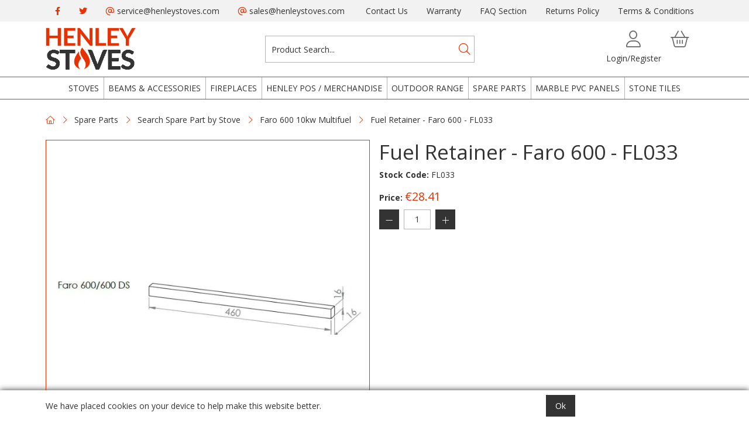

--- FILE ---
content_type: text/html; charset=utf-8
request_url: https://trade.henleystoves.com/Catalogue/Spare-Parts/Search-by-Stove/Faro-600/FL033-Faro-600-Fuel-Retainer-FL033
body_size: 26742
content:
<!DOCTYPE html>



<html xmlns="http://www.w3.org/1999/xhtml" xml:lang="en-GB" lang="en-GB">

<head>
<!-- Begin '~/controls/default_template/Control/CountryRedirector/Default.ascx' -->

<!-- End '~/controls/default_template/Control/CountryRedirector/Default.ascx' -->

		
        
<!-- Begin '~/controls/default_template/Control/ProductTitle/Default.ascx' -->

<!-- End '~/controls/default_template/Control/ProductTitle/Default.ascx' -->

	

   
        
<!-- Begin '~/controls/default_template/Control/ProductMeta/Default.ascx' -->
<meta name="description" content="&lt;p>&lt;span data-mce-fragment=&quot;1&quot;>TheÂ &lt;/span>&lt;strong data-mce-fragment=&quot;1&quot;>firebrick&lt;/strong>&lt;span data-mce-fragment=&quot;1&quot;>Â reflects heat back into the firebox while maintaining a degree of protection for the firebox. Ensuring your firebrick is in prime cond" />
<meta name="keywords" content="Henley Stoves SpareParts" />

<!-- Schema Data -->
<script type="application/ld+json">
{
  "@context": "https://schema.org/",
  "@type": "Product",
  "name": "Fuel Retainer - Faro 600 - FL033",
  "image": ["https://deant-henleystoves-gob2b.b-cdn.net/imagecache/65feac55-5d0a-47d7-b75b-b0c000b71930/FL033---Fuel-Retainer-Faro-600---600-DS_694x146.jpg"]
}
</script>
<!-- End of Schema Data --><!-- Open Graph Tags -->
<meta property="og:site_name" content="1000" />
<meta property="og:type" content="product" />
<meta property="og:url" content="https://trade.henleystoves.com/Catalogue/Spare-Parts/Search-by-Stove/Faro-600/FL033-Faro-600-Fuel-Retainer-FL033" />
<meta property="og:title" content="Fuel Retainer - Faro 600 - FL033" />
<meta property="og:image" content="https://deant-henleystoves-gob2b.b-cdn.net/imagecache/65feac55-5d0a-47d7-b75b-b0c000b71930/FL033---Fuel-Retainer-Faro-600---600-DS_694x146.jpg" />
<!-- End of Open Graph Tags -->
<!-- Twitter Tags -->
<meta name="twitter:card" content="summary_large_image" />
<meta name="twitter:title" content="Fuel Retainer - Faro 600 - FL033" />
<meta name="twitter:image" content="https://deant-henleystoves-gob2b.b-cdn.net/imagecache/65feac55-5d0a-47d7-b75b-b0c000b71930/FL033---Fuel-Retainer-Faro-600---600-DS_694x146.jpg" />
<!-- End of Twitter Tags -->


<link rel="canonical" href="https://trade.henleystoves.com/Catalogue/Spare-Parts/Search-by-Stove/Faro-600/FL033-Faro-600-Fuel-Retainer-FL033" />
<!-- End '~/controls/default_template/Control/ProductMeta/Default.ascx' -->

    

   
        
<!-- Begin '~/controls/default_template/Control/ProductRobots/Default.ascx' -->
<meta name="robots" content="index, follow" />
<!-- End '~/controls/default_template/Control/ProductRobots/Default.ascx' -->

    

            
<!-- Begin '~/controls/default_template/Control/GoogleAnalytics/TagManagerContainer.ascx' -->
<script>
var dataLayer = window.dataLayer = window.dataLayer || [];
dataLayer.push({'customerType': 'Retail'});
</script>
<!-- Google Tag Manager Script -->
<script>(function(w,d,s,l,i){w[l]=w[l]||[];w[l].push({'gtm.start':
new Date().getTime(),event:'gtm.js'});var f=d.getElementsByTagName(s)[0],
j=d.createElement(s),dl=l!='dataLayer'?'&l='+l:'';j.async=true;j.src=
'//www.googletagmanager.com/gtm.js?id='+i+dl;f.parentNode.insertBefore(j,f);
})(window,document,'script','dataLayer','GTM-WXDXG2PL');</script>
<!-- End Google Tag Manager Script -->


<!-- End '~/controls/default_template/Control/GoogleAnalytics/TagManagerContainer.ascx' -->

        <link href="https://cdn.jsdelivr.net/npm/bootstrap@5.3.3/dist/css/bootstrap.min.css" rel="stylesheet" media="all" type="text/css" /><link href="https://cdn.gob2b.com/V3/ShopfrontResponsive/css/aspidistra-bootstrap-migrate.min.css?v=1.1.89" rel="stylesheet" media="all" type="text/css" />
<!-- Begin '~/templates/Deanta/Site/meta.ascx' -->

<!-- Begin '~/controls/theme_templates/Chameleon/Control/ThemeMeta/Meta.ascx' -->
<link href="https://cdn.gob2b.com/V3/ThirdParty/owl-carousel/2.0.0/assets/owl.carousel.min.css" rel="stylesheet" media="all" type="text/css" /> 

<link href="https://cdn.gob2b.com/V3/ThirdParty/FontAwesome/6.4.2/css/fontawesome-all.min.css" rel="stylesheet" media="all" type="text/css" /> 

<link href="https://cdn.gob2b.com/V3/ThirdParty/Formstone/1.4.20/css/formstone-styles.min.css" rel="preload" as="style" media="all" type="text/css" /> 
<link href="https://cdn.gob2b.com/V3/ThirdParty/Formstone/1.4.20/css/formstone-styles.min.css" rel="stylesheet" media="all" type="text/css" /> 

<meta http-equiv="X-UA-Compatible" content="IE=100" >
<meta name="viewport" content="width=device-width, initial-scale=1">



<!-- End '~/controls/theme_templates/Chameleon/Control/ThemeMeta/Meta.ascx' -->



        <link href="/templates/Deanta/css/Deanta-styles.min.css?v=f5784deb-4ec8-4f0d-87d9-8cdcbf74c7ab" rel="stylesheet" media="all" type="text/css" /> 
    

<link rel="apple-touch-icon" sizes="180x180" href="/Assets/Client/Deanta/Favicon/apple-touch-icon.png">
<link rel="icon" type="image/png" sizes="32x32" href="/Assets/Client/Deanta/Favicon/favicon-32x32.png">
<link rel="icon" type="image/png" sizes="16x16" href="/Assets/Client/Deanta/Favicon/favicon-16x16.png">
<link rel="manifest" href="/Assets/Client/Deanta/Favicon/site.webmanifest">
<link rel="mask-icon" href="/Assets/Client/Deanta/Favicon/safari-pinned-tab.svg" color="#7a022a">
<meta name="msapplication-TileColor" content="#7a022a">
<meta name="theme-color" content="#ffffff">


        
                <link href="/templates/Deanta/css/Henley-styles.min.css?v=f5784deb-4ec8-4f0d-87d9-8cdcbf74c7ab" rel="stylesheet" media="all" type="text/css" /> 
            

        <link rel="apple-touch-icon" sizes="180x180" href="/Assets/Client/Henley/Favicon/apple-touch-icon.png">
        <link rel="icon" type="image/png" sizes="32x32" href="/Assets/Client/Henley/Favicon/favicon-32x32.png">
        <link rel="icon" type="image/png" sizes="16x16" href="/Assets/Client/Henley/Favicon/favicon-16x16.png">
        <link rel="manifest" href="/Assets/Client/Henley/Favicon/site.webmanifest">
        <link rel="mask-icon" href="/Assets/Client/Henley/Favicon/safari-pinned-tab.svg" color="#e73201">
        <meta name="msapplication-TileColor" content="#ffffff">
        <meta name="theme-color" content="#ffffff">
    
<!-- End '~/templates/Deanta/Site/meta.ascx' -->

<!-- Begin '~/controls/default_template/Control/GeneratedFavicon/Default.ascx' -->



<!-- End '~/controls/default_template/Control/GeneratedFavicon/Default.ascx' -->

            
        <style type="text/css">

</style>
            <link href="https://cdn.gob2b.com/V3/ShopfrontResponsive/css/print.min.css?v=1.1.89" rel="stylesheet" media="print" type="text/css" />            
        <link href="https://cdn.jsdelivr.net/npm/jquery-ui@1.14.1/themes/base/all.css" rel="stylesheet" media="all" type="text/css" />
            
<!-- Begin '~/controls/default_template/Control/GoogleAnalytics/AnalyticsTracker.ascx' -->


<!-- End '~/controls/default_template/Control/GoogleAnalytics/AnalyticsTracker.ascx' -->

        
            <script src="https://cdn.jsdelivr.net/npm/jquery@3.7.1/dist/jquery.min.js" ></script> 
        <title>
	Spare Parts - Fire and Wood
</title></head>

<body class="PageBgBackground BodyImageBackground gob2b-header-style--default gob2b-menu-type--horizontal gob2b-complex-product-thumbnail-price-display--true">


        
<!-- Begin '~/controls/default_template/Control/GoogleAnalytics/TagManagerContainerNoScript.ascx' -->
<!-- Google Tag Manager NoScript -->
<noscript><iframe title="Google Tag Manager" src="//www.googletagmanager.com/ns.html?id=GTM-WXDXG2PL"
height="0" width="0" style="display:none;visibility:hidden"></iframe></noscript>
<!-- Google Tag Manager NoScript -->


<!-- End '~/controls/default_template/Control/GoogleAnalytics/TagManagerContainerNoScript.ascx' -->

    




<form method="post" action="/catalogue/product.aspx?node_id=9940ef2e-d249-4aee-88d3-b3f88bca629e" id="ctl04">
<div class="aspNetHidden">
<input type="hidden" name="__EVENTTARGET" id="__EVENTTARGET" value="" />
<input type="hidden" name="__EVENTARGUMENT" id="__EVENTARGUMENT" value="" />
<input type="hidden" name="__VIEWSTATE" id="__VIEWSTATE" value="/[base64]/Y3RsMDAkUHJpbWFyeUNvbnRlbnRQbGFjZUhvbGRlciRjdGwwMCRjdGwwMCRjdGwwMCRjdGwwMiRjdGwwMCRjdGwxMCRjdGwwMCRjdGwwMCRjdGwwMCRjdGwwMCRjdGwwMCRjdGwwMCRjdGwwMCRjdGwwMSRjdGwwMCRjdGwwMAV/[base64]" />
</div>

<script type="text/javascript">
//<![CDATA[
var theForm = document.forms['ctl04'];
if (!theForm) {
    theForm = document.ctl04;
}
function __doPostBack(eventTarget, eventArgument) {
    if (!theForm.onsubmit || (theForm.onsubmit() != false)) {
        theForm.__EVENTTARGET.value = eventTarget;
        theForm.__EVENTARGUMENT.value = eventArgument;
        theForm.submit();
    }
}
//]]>
</script>


<script src="https://ajax.aspnetcdn.com/ajax/4.6/1/WebForms.js" type="text/javascript"></script>
<script type="text/javascript">
//<![CDATA[
window.WebForm_PostBackOptions||document.write('<script type="text/javascript" src="/WebResource.axd?d=exlbZpp76fTGRUoMjL_fpaxXwBhVI__-b_3_D57BnMrtWQs0XdTOrDxI4KNBP50MlIHRSStfP4zSbTFKqWp15X0p3PnBEMUXRxJugrD7_2k1&amp;t=638901577900000000"><\/script>');//]]>
</script>



<script src="https://ajax.aspnetcdn.com/ajax/4.6/1/MicrosoftAjax.js" type="text/javascript"></script>
<script type="text/javascript">
//<![CDATA[
(window.Sys && Sys._Application && Sys.Observer)||document.write('<script type="text/javascript" src="/ScriptResource.axd?d=P_mrvbNRo3onkig_lf-MZPC6uJ1syxb4CUkMnEMoc9DyNWyJyNXGkZlzLvTDInq8NaxH_ODG--L0MaVibluHQfupee2rPl8tyBI1KHjPocBUBGKmJ7gfHA6IiR-QvZpEVvHta79lF_9sZnVlY8qguTWDYXEkTB0jnXk2y1Cbmm8qnJaXTGzz53ttl_zHcLXz0&t=5c0e0825"><\/script>');//]]>
</script>

<script src="https://ajax.aspnetcdn.com/ajax/4.6/1/MicrosoftAjaxWebForms.js" type="text/javascript"></script>
<script type="text/javascript">
//<![CDATA[
(window.Sys && Sys.WebForms)||document.write('<script type="text/javascript" src="/ScriptResource.axd?d=FfY9u4FaMBtLxOb_8OTBsmruWfS3w_9GgzeRPBKSeWSe_ayOm7qittFfn32Jxo-Msu-Sj7Crvmwhaxzn0HM-ZoTTOzJk8-C9M0j_jwo46TG4U3yR8Kuq8L6aPHDVIOxlsthNZHKET-WcxyQVijC4OUTa6pEX9zaLNeqz4y70VwVa4CjV9k231kiWOiMZEf3f0&t=5c0e0825"><\/script>');Type.registerNamespace('Aspidistra.Ecommerce.Web.ScriptServices');
Aspidistra.Ecommerce.Web.ScriptServices.SalesScriptService=function() {
Aspidistra.Ecommerce.Web.ScriptServices.SalesScriptService.initializeBase(this);
this._timeout = 0;
this._userContext = null;
this._succeeded = null;
this._failed = null;
}
Aspidistra.Ecommerce.Web.ScriptServices.SalesScriptService.prototype={
_get_path:function() {
 var p = this.get_path();
 if (p) return p;
 else return Aspidistra.Ecommerce.Web.ScriptServices.SalesScriptService._staticInstance.get_path();},
AddCustomisableToOrder:function(productId,quantity,customisationAnswer,succeededCallback, failedCallback, userContext) {
return this._invoke(this._get_path(), 'AddCustomisableToOrder',false,{productId:productId,quantity:quantity,customisationAnswer:customisationAnswer},succeededCallback,failedCallback,userContext); },
AddBundleToOrder:function(productId,quantity,listChoices,matrixChoices,customisation,succeededCallback, failedCallback, userContext) {
return this._invoke(this._get_path(), 'AddBundleToOrder',false,{productId:productId,quantity:quantity,listChoices:listChoices,matrixChoices:matrixChoices,customisation:customisation},succeededCallback,failedCallback,userContext); },
AddToOrder:function(orderItems,succeededCallback, failedCallback, userContext) {
return this._invoke(this._get_path(), 'AddToOrder',false,{orderItems:orderItems},succeededCallback,failedCallback,userContext); },
AddToOrderByStockCode:function(orderItems,succeededCallback, failedCallback, userContext) {
return this._invoke(this._get_path(), 'AddToOrderByStockCode',false,{orderItems:orderItems},succeededCallback,failedCallback,userContext); },
SetOrderItemQuantity:function(orderItemId,number,succeededCallback, failedCallback, userContext) {
return this._invoke(this._get_path(), 'SetOrderItemQuantity',false,{orderItemId:orderItemId,number:number},succeededCallback,failedCallback,userContext); },
ChangeOrderItemQuantity:function(orderItemId,adjustment,succeededCallback, failedCallback, userContext) {
return this._invoke(this._get_path(), 'ChangeOrderItemQuantity',false,{orderItemId:orderItemId,adjustment:adjustment},succeededCallback,failedCallback,userContext); },
OverrideOrderItemPrice:function(details,succeededCallback, failedCallback, userContext) {
return this._invoke(this._get_path(), 'OverrideOrderItemPrice',false,{details:details},succeededCallback,failedCallback,userContext); },
DeleteOrderItem:function(orderItemId,succeededCallback, failedCallback, userContext) {
return this._invoke(this._get_path(), 'DeleteOrderItem',false,{orderItemId:orderItemId},succeededCallback,failedCallback,userContext); },
DeleteAllOrderItems:function(succeededCallback, failedCallback, userContext) {
return this._invoke(this._get_path(), 'DeleteAllOrderItems',false,{},succeededCallback,failedCallback,userContext); },
GetCurrentOrder:function(succeededCallback, failedCallback, userContext) {
return this._invoke(this._get_path(), 'GetCurrentOrder',false,{},succeededCallback,failedCallback,userContext); },
GetAgentAccounts:function(succeededCallback, failedCallback, userContext) {
return this._invoke(this._get_path(), 'GetAgentAccounts',false,{},succeededCallback,failedCallback,userContext); },
SetAgentAccount:function(accountEncrypted,succeededCallback, failedCallback, userContext) {
return this._invoke(this._get_path(), 'SetAgentAccount',false,{accountEncrypted:accountEncrypted},succeededCallback,failedCallback,userContext); },
GetSessionInfo:function(succeededCallback, failedCallback, userContext) {
return this._invoke(this._get_path(), 'GetSessionInfo',false,{},succeededCallback,failedCallback,userContext); },
AppLogin:function(details,succeededCallback, failedCallback, userContext) {
return this._invoke(this._get_path(), 'AppLogin',false,{details:details},succeededCallback,failedCallback,userContext); },
GetAppGlobalResources:function(succeededCallback, failedCallback, userContext) {
return this._invoke(this._get_path(), 'GetAppGlobalResources',false,{},succeededCallback,failedCallback,userContext); },
PutAppDiagnostic:function(diagnostic,succeededCallback, failedCallback, userContext) {
return this._invoke(this._get_path(), 'PutAppDiagnostic',false,{diagnostic:diagnostic},succeededCallback,failedCallback,userContext); },
GetAppCheckoutToken:function(encryptedOrderId,succeededCallback, failedCallback, userContext) {
return this._invoke(this._get_path(), 'GetAppCheckoutToken',false,{encryptedOrderId:encryptedOrderId},succeededCallback,failedCallback,userContext); }}
Aspidistra.Ecommerce.Web.ScriptServices.SalesScriptService.registerClass('Aspidistra.Ecommerce.Web.ScriptServices.SalesScriptService',Sys.Net.WebServiceProxy);
Aspidistra.Ecommerce.Web.ScriptServices.SalesScriptService._staticInstance = new Aspidistra.Ecommerce.Web.ScriptServices.SalesScriptService();
Aspidistra.Ecommerce.Web.ScriptServices.SalesScriptService.set_path = function(value) { Aspidistra.Ecommerce.Web.ScriptServices.SalesScriptService._staticInstance.set_path(value); }
Aspidistra.Ecommerce.Web.ScriptServices.SalesScriptService.get_path = function() { return Aspidistra.Ecommerce.Web.ScriptServices.SalesScriptService._staticInstance.get_path(); }
Aspidistra.Ecommerce.Web.ScriptServices.SalesScriptService.set_timeout = function(value) { Aspidistra.Ecommerce.Web.ScriptServices.SalesScriptService._staticInstance.set_timeout(value); }
Aspidistra.Ecommerce.Web.ScriptServices.SalesScriptService.get_timeout = function() { return Aspidistra.Ecommerce.Web.ScriptServices.SalesScriptService._staticInstance.get_timeout(); }
Aspidistra.Ecommerce.Web.ScriptServices.SalesScriptService.set_defaultUserContext = function(value) { Aspidistra.Ecommerce.Web.ScriptServices.SalesScriptService._staticInstance.set_defaultUserContext(value); }
Aspidistra.Ecommerce.Web.ScriptServices.SalesScriptService.get_defaultUserContext = function() { return Aspidistra.Ecommerce.Web.ScriptServices.SalesScriptService._staticInstance.get_defaultUserContext(); }
Aspidistra.Ecommerce.Web.ScriptServices.SalesScriptService.set_defaultSucceededCallback = function(value) { Aspidistra.Ecommerce.Web.ScriptServices.SalesScriptService._staticInstance.set_defaultSucceededCallback(value); }
Aspidistra.Ecommerce.Web.ScriptServices.SalesScriptService.get_defaultSucceededCallback = function() { return Aspidistra.Ecommerce.Web.ScriptServices.SalesScriptService._staticInstance.get_defaultSucceededCallback(); }
Aspidistra.Ecommerce.Web.ScriptServices.SalesScriptService.set_defaultFailedCallback = function(value) { Aspidistra.Ecommerce.Web.ScriptServices.SalesScriptService._staticInstance.set_defaultFailedCallback(value); }
Aspidistra.Ecommerce.Web.ScriptServices.SalesScriptService.get_defaultFailedCallback = function() { return Aspidistra.Ecommerce.Web.ScriptServices.SalesScriptService._staticInstance.get_defaultFailedCallback(); }
Aspidistra.Ecommerce.Web.ScriptServices.SalesScriptService.set_enableJsonp = function(value) { Aspidistra.Ecommerce.Web.ScriptServices.SalesScriptService._staticInstance.set_enableJsonp(value); }
Aspidistra.Ecommerce.Web.ScriptServices.SalesScriptService.get_enableJsonp = function() { return Aspidistra.Ecommerce.Web.ScriptServices.SalesScriptService._staticInstance.get_enableJsonp(); }
Aspidistra.Ecommerce.Web.ScriptServices.SalesScriptService.set_jsonpCallbackParameter = function(value) { Aspidistra.Ecommerce.Web.ScriptServices.SalesScriptService._staticInstance.set_jsonpCallbackParameter(value); }
Aspidistra.Ecommerce.Web.ScriptServices.SalesScriptService.get_jsonpCallbackParameter = function() { return Aspidistra.Ecommerce.Web.ScriptServices.SalesScriptService._staticInstance.get_jsonpCallbackParameter(); }
Aspidistra.Ecommerce.Web.ScriptServices.SalesScriptService.set_path("/ScriptServices/SalesScriptService.asmx");
Aspidistra.Ecommerce.Web.ScriptServices.SalesScriptService.AddCustomisableToOrder= function(productId,quantity,customisationAnswer,onSuccess,onFailed,userContext) {Aspidistra.Ecommerce.Web.ScriptServices.SalesScriptService._staticInstance.AddCustomisableToOrder(productId,quantity,customisationAnswer,onSuccess,onFailed,userContext); }
Aspidistra.Ecommerce.Web.ScriptServices.SalesScriptService.AddBundleToOrder= function(productId,quantity,listChoices,matrixChoices,customisation,onSuccess,onFailed,userContext) {Aspidistra.Ecommerce.Web.ScriptServices.SalesScriptService._staticInstance.AddBundleToOrder(productId,quantity,listChoices,matrixChoices,customisation,onSuccess,onFailed,userContext); }
Aspidistra.Ecommerce.Web.ScriptServices.SalesScriptService.AddToOrder= function(orderItems,onSuccess,onFailed,userContext) {Aspidistra.Ecommerce.Web.ScriptServices.SalesScriptService._staticInstance.AddToOrder(orderItems,onSuccess,onFailed,userContext); }
Aspidistra.Ecommerce.Web.ScriptServices.SalesScriptService.AddToOrderByStockCode= function(orderItems,onSuccess,onFailed,userContext) {Aspidistra.Ecommerce.Web.ScriptServices.SalesScriptService._staticInstance.AddToOrderByStockCode(orderItems,onSuccess,onFailed,userContext); }
Aspidistra.Ecommerce.Web.ScriptServices.SalesScriptService.SetOrderItemQuantity= function(orderItemId,number,onSuccess,onFailed,userContext) {Aspidistra.Ecommerce.Web.ScriptServices.SalesScriptService._staticInstance.SetOrderItemQuantity(orderItemId,number,onSuccess,onFailed,userContext); }
Aspidistra.Ecommerce.Web.ScriptServices.SalesScriptService.ChangeOrderItemQuantity= function(orderItemId,adjustment,onSuccess,onFailed,userContext) {Aspidistra.Ecommerce.Web.ScriptServices.SalesScriptService._staticInstance.ChangeOrderItemQuantity(orderItemId,adjustment,onSuccess,onFailed,userContext); }
Aspidistra.Ecommerce.Web.ScriptServices.SalesScriptService.OverrideOrderItemPrice= function(details,onSuccess,onFailed,userContext) {Aspidistra.Ecommerce.Web.ScriptServices.SalesScriptService._staticInstance.OverrideOrderItemPrice(details,onSuccess,onFailed,userContext); }
Aspidistra.Ecommerce.Web.ScriptServices.SalesScriptService.DeleteOrderItem= function(orderItemId,onSuccess,onFailed,userContext) {Aspidistra.Ecommerce.Web.ScriptServices.SalesScriptService._staticInstance.DeleteOrderItem(orderItemId,onSuccess,onFailed,userContext); }
Aspidistra.Ecommerce.Web.ScriptServices.SalesScriptService.DeleteAllOrderItems= function(onSuccess,onFailed,userContext) {Aspidistra.Ecommerce.Web.ScriptServices.SalesScriptService._staticInstance.DeleteAllOrderItems(onSuccess,onFailed,userContext); }
Aspidistra.Ecommerce.Web.ScriptServices.SalesScriptService.GetCurrentOrder= function(onSuccess,onFailed,userContext) {Aspidistra.Ecommerce.Web.ScriptServices.SalesScriptService._staticInstance.GetCurrentOrder(onSuccess,onFailed,userContext); }
Aspidistra.Ecommerce.Web.ScriptServices.SalesScriptService.GetAgentAccounts= function(onSuccess,onFailed,userContext) {Aspidistra.Ecommerce.Web.ScriptServices.SalesScriptService._staticInstance.GetAgentAccounts(onSuccess,onFailed,userContext); }
Aspidistra.Ecommerce.Web.ScriptServices.SalesScriptService.SetAgentAccount= function(accountEncrypted,onSuccess,onFailed,userContext) {Aspidistra.Ecommerce.Web.ScriptServices.SalesScriptService._staticInstance.SetAgentAccount(accountEncrypted,onSuccess,onFailed,userContext); }
Aspidistra.Ecommerce.Web.ScriptServices.SalesScriptService.GetSessionInfo= function(onSuccess,onFailed,userContext) {Aspidistra.Ecommerce.Web.ScriptServices.SalesScriptService._staticInstance.GetSessionInfo(onSuccess,onFailed,userContext); }
Aspidistra.Ecommerce.Web.ScriptServices.SalesScriptService.AppLogin= function(details,onSuccess,onFailed,userContext) {Aspidistra.Ecommerce.Web.ScriptServices.SalesScriptService._staticInstance.AppLogin(details,onSuccess,onFailed,userContext); }
Aspidistra.Ecommerce.Web.ScriptServices.SalesScriptService.GetAppGlobalResources= function(onSuccess,onFailed,userContext) {Aspidistra.Ecommerce.Web.ScriptServices.SalesScriptService._staticInstance.GetAppGlobalResources(onSuccess,onFailed,userContext); }
Aspidistra.Ecommerce.Web.ScriptServices.SalesScriptService.PutAppDiagnostic= function(diagnostic,onSuccess,onFailed,userContext) {Aspidistra.Ecommerce.Web.ScriptServices.SalesScriptService._staticInstance.PutAppDiagnostic(diagnostic,onSuccess,onFailed,userContext); }
Aspidistra.Ecommerce.Web.ScriptServices.SalesScriptService.GetAppCheckoutToken= function(encryptedOrderId,onSuccess,onFailed,userContext) {Aspidistra.Ecommerce.Web.ScriptServices.SalesScriptService._staticInstance.GetAppCheckoutToken(encryptedOrderId,onSuccess,onFailed,userContext); }
var gtc = Sys.Net.WebServiceProxy._generateTypedConstructor;
if (typeof(Aspidistra.Ecommerce.Web.ScriptServices.ListChoice) === 'undefined') {
Aspidistra.Ecommerce.Web.ScriptServices.ListChoice=gtc("Aspidistra.Ecommerce.Web.ScriptServices.ListChoice");
Aspidistra.Ecommerce.Web.ScriptServices.ListChoice.registerClass('Aspidistra.Ecommerce.Web.ScriptServices.ListChoice');
}
if (typeof(Aspidistra.Ecommerce.Web.ScriptServices.MatrixChoice) === 'undefined') {
Aspidistra.Ecommerce.Web.ScriptServices.MatrixChoice=gtc("Aspidistra.Ecommerce.Web.ScriptServices.MatrixChoice");
Aspidistra.Ecommerce.Web.ScriptServices.MatrixChoice.registerClass('Aspidistra.Ecommerce.Web.ScriptServices.MatrixChoice');
}
Type.registerNamespace('Aspidistra.Ecommerce.Web.ScriptServices.TransferObjects');
if (typeof(Aspidistra.Ecommerce.Web.ScriptServices.TransferObjects.OrderResultDTO) === 'undefined') {
Aspidistra.Ecommerce.Web.ScriptServices.TransferObjects.OrderResultDTO=gtc("Aspidistra.Ecommerce.Web.ScriptServices.TransferObjects.OrderResultDTO");
Aspidistra.Ecommerce.Web.ScriptServices.TransferObjects.OrderResultDTO.registerClass('Aspidistra.Ecommerce.Web.ScriptServices.TransferObjects.OrderResultDTO');
}
if (typeof(Aspidistra.Ecommerce.Web.ScriptServices.AjaxOrderItem) === 'undefined') {
Aspidistra.Ecommerce.Web.ScriptServices.AjaxOrderItem=gtc("Aspidistra.Ecommerce.Web.ScriptServices.AjaxOrderItem");
Aspidistra.Ecommerce.Web.ScriptServices.AjaxOrderItem.registerClass('Aspidistra.Ecommerce.Web.ScriptServices.AjaxOrderItem');
}
if (typeof(Aspidistra.Ecommerce.Web.ScriptServices.AjaxStockCodeItem) === 'undefined') {
Aspidistra.Ecommerce.Web.ScriptServices.AjaxStockCodeItem=gtc("Aspidistra.Ecommerce.Web.ScriptServices.AjaxStockCodeItem");
Aspidistra.Ecommerce.Web.ScriptServices.AjaxStockCodeItem.registerClass('Aspidistra.Ecommerce.Web.ScriptServices.AjaxStockCodeItem');
}
if (typeof(Aspidistra.Ecommerce.Web.ScriptServices.TransferObjects.OverridePriceDTO) === 'undefined') {
Aspidistra.Ecommerce.Web.ScriptServices.TransferObjects.OverridePriceDTO=gtc("Aspidistra.Ecommerce.Web.ScriptServices.TransferObjects.OverridePriceDTO");
Aspidistra.Ecommerce.Web.ScriptServices.TransferObjects.OverridePriceDTO.registerClass('Aspidistra.Ecommerce.Web.ScriptServices.TransferObjects.OverridePriceDTO');
}
if (typeof(Aspidistra.Ecommerce.Web.ScriptServices.TransferObjects.AccountSummaryDTO) === 'undefined') {
Aspidistra.Ecommerce.Web.ScriptServices.TransferObjects.AccountSummaryDTO=gtc("Aspidistra.Ecommerce.Web.ScriptServices.TransferObjects.AccountSummaryDTO");
Aspidistra.Ecommerce.Web.ScriptServices.TransferObjects.AccountSummaryDTO.registerClass('Aspidistra.Ecommerce.Web.ScriptServices.TransferObjects.AccountSummaryDTO');
}
if (typeof(Aspidistra.Ecommerce.Web.ScriptServices.TransferObjects.SessionInfoDTO) === 'undefined') {
Aspidistra.Ecommerce.Web.ScriptServices.TransferObjects.SessionInfoDTO=gtc("Aspidistra.Ecommerce.Web.ScriptServices.TransferObjects.SessionInfoDTO");
Aspidistra.Ecommerce.Web.ScriptServices.TransferObjects.SessionInfoDTO.registerClass('Aspidistra.Ecommerce.Web.ScriptServices.TransferObjects.SessionInfoDTO');
}
if (typeof(Aspidistra.Ecommerce.Web.ScriptServices.TransferObjects.LoginRequestDTO) === 'undefined') {
Aspidistra.Ecommerce.Web.ScriptServices.TransferObjects.LoginRequestDTO=gtc("Aspidistra.Ecommerce.Web.ScriptServices.TransferObjects.LoginRequestDTO");
Aspidistra.Ecommerce.Web.ScriptServices.TransferObjects.LoginRequestDTO.registerClass('Aspidistra.Ecommerce.Web.ScriptServices.TransferObjects.LoginRequestDTO');
}
if (typeof(Aspidistra.Ecommerce.Web.ScriptServices.TransferObjects.AppGlobalResourcesDTO) === 'undefined') {
Aspidistra.Ecommerce.Web.ScriptServices.TransferObjects.AppGlobalResourcesDTO=gtc("Aspidistra.Ecommerce.Web.ScriptServices.TransferObjects.AppGlobalResourcesDTO");
Aspidistra.Ecommerce.Web.ScriptServices.TransferObjects.AppGlobalResourcesDTO.registerClass('Aspidistra.Ecommerce.Web.ScriptServices.TransferObjects.AppGlobalResourcesDTO');
}
if (typeof(Aspidistra.Ecommerce.Web.ScriptServices.TransferObjects.AppDiagnosticDTO) === 'undefined') {
Aspidistra.Ecommerce.Web.ScriptServices.TransferObjects.AppDiagnosticDTO=gtc("Aspidistra.Ecommerce.Web.ScriptServices.TransferObjects.AppDiagnosticDTO");
Aspidistra.Ecommerce.Web.ScriptServices.TransferObjects.AppDiagnosticDTO.registerClass('Aspidistra.Ecommerce.Web.ScriptServices.TransferObjects.AppDiagnosticDTO');
}
Type.registerNamespace('Aspidistra.Ecommerce.Web.ScriptServices');
Aspidistra.Ecommerce.Web.ScriptServices.ProductScriptService=function() {
Aspidistra.Ecommerce.Web.ScriptServices.ProductScriptService.initializeBase(this);
this._timeout = 0;
this._userContext = null;
this._succeeded = null;
this._failed = null;
}
Aspidistra.Ecommerce.Web.ScriptServices.ProductScriptService.prototype={
_get_path:function() {
 var p = this.get_path();
 if (p) return p;
 else return Aspidistra.Ecommerce.Web.ScriptServices.ProductScriptService._staticInstance.get_path();},
AddControlValueToSession:function(Key,Value,succeededCallback, failedCallback, userContext) {
return this._invoke(this._get_path(), 'AddControlValueToSession',false,{Key:Key,Value:Value},succeededCallback,failedCallback,userContext); },
SessionKeyExists:function(Key,succeededCallback, failedCallback, userContext) {
return this._invoke(this._get_path(), 'SessionKeyExists',false,{Key:Key},succeededCallback,failedCallback,userContext); },
GetSessionValue:function(Key,succeededCallback, failedCallback, userContext) {
return this._invoke(this._get_path(), 'GetSessionValue',false,{Key:Key},succeededCallback,failedCallback,userContext); },
SetSessionValue:function(Key,Value,succeededCallback, failedCallback, userContext) {
return this._invoke(this._get_path(), 'SetSessionValue',false,{Key:Key,Value:Value},succeededCallback,failedCallback,userContext); },
GetProductFilterPriceSliderMaxKey:function(succeededCallback, failedCallback, userContext) {
return this._invoke(this._get_path(), 'GetProductFilterPriceSliderMaxKey',false,{},succeededCallback,failedCallback,userContext); },
GetProductFilterPriceSliderMinKey:function(succeededCallback, failedCallback, userContext) {
return this._invoke(this._get_path(), 'GetProductFilterPriceSliderMinKey',false,{},succeededCallback,failedCallback,userContext); },
GetProductFilterPriceSliderStepKey:function(succeededCallback, failedCallback, userContext) {
return this._invoke(this._get_path(), 'GetProductFilterPriceSliderStepKey',false,{},succeededCallback,failedCallback,userContext); },
GetProductFilterPriceOnNetKey:function(succeededCallback, failedCallback, userContext) {
return this._invoke(this._get_path(), 'GetProductFilterPriceOnNetKey',false,{},succeededCallback,failedCallback,userContext); },
GetProductFilterPriceMin:function(succeededCallback, failedCallback, userContext) {
return this._invoke(this._get_path(), 'GetProductFilterPriceMin',false,{},succeededCallback,failedCallback,userContext); },
GetProductFilterPriceMax:function(succeededCallback, failedCallback, userContext) {
return this._invoke(this._get_path(), 'GetProductFilterPriceMax',false,{},succeededCallback,failedCallback,userContext); },
GetProductFilterPriceStep:function(succeededCallback, failedCallback, userContext) {
return this._invoke(this._get_path(), 'GetProductFilterPriceStep',false,{},succeededCallback,failedCallback,userContext); },
GetProductFilterOnNetState:function(succeededCallback, failedCallback, userContext) {
return this._invoke(this._get_path(), 'GetProductFilterOnNetState',false,{},succeededCallback,failedCallback,userContext); },
SetProductFilterOnNetState:function(state,succeededCallback, failedCallback, userContext) {
return this._invoke(this._get_path(), 'SetProductFilterOnNetState',false,{state:state},succeededCallback,failedCallback,userContext); },
AddItemToWishlist:function(request,productId,succeededCallback, failedCallback, userContext) {
return this._invoke(this._get_path(), 'AddItemToWishlist',false,{request:request,productId:productId},succeededCallback,failedCallback,userContext); },
RemoveItemFromWishlist:function(request,productId,succeededCallback, failedCallback, userContext) {
return this._invoke(this._get_path(), 'RemoveItemFromWishlist',false,{request:request,productId:productId},succeededCallback,failedCallback,userContext); },
GetFastPageInfo:function(request,succeededCallback, failedCallback, userContext) {
return this._invoke(this._get_path(), 'GetFastPageInfo',false,{request:request},succeededCallback,failedCallback,userContext); },
GetFASTJson:function(request,succeededCallback, failedCallback, userContext) {
return this._invoke(this._get_path(), 'GetFASTJson',false,{request:request},succeededCallback,failedCallback,userContext); },
DetermineBundlePrice:function(request,choices,succeededCallback, failedCallback, userContext) {
return this._invoke(this._get_path(), 'DetermineBundlePrice',false,{request:request,choices:choices},succeededCallback,failedCallback,userContext); },
GetFeatureValuesByNodes:function(request,succeededCallback, failedCallback, userContext) {
return this._invoke(this._get_path(), 'GetFeatureValuesByNodes',false,{request:request},succeededCallback,failedCallback,userContext); },
GetSkusByMatrixProduct:function(productID,image,succeededCallback, failedCallback, userContext) {
return this._invoke(this._get_path(), 'GetSkusByMatrixProduct',false,{productID:productID,image:image},succeededCallback,failedCallback,userContext); },
GetElementsByBundleProduct:function(productID,image,succeededCallback, failedCallback, userContext) {
return this._invoke(this._get_path(), 'GetElementsByBundleProduct',false,{productID:productID,image:image},succeededCallback,failedCallback,userContext); },
GetFastText:function(request,succeededCallback, failedCallback, userContext) {
return this._invoke(this._get_path(), 'GetFastText',false,{request:request},succeededCallback,failedCallback,userContext); },
GetFastImages:function(request,succeededCallback, failedCallback, userContext) {
return this._invoke(this._get_path(), 'GetFastImages',false,{request:request},succeededCallback,failedCallback,userContext); },
GetNodeImages:function(request,succeededCallback, failedCallback, userContext) {
return this._invoke(this._get_path(), 'GetNodeImages',false,{request:request},succeededCallback,failedCallback,userContext); },
IsFinanceAvailableForProducts:function(request,succeededCallback, failedCallback, userContext) {
return this._invoke(this._get_path(), 'IsFinanceAvailableForProducts',false,{request:request},succeededCallback,failedCallback,userContext); },
GetValidationErrorMessage:function(succeededCallback, failedCallback, userContext) {
return this._invoke(this._get_path(), 'GetValidationErrorMessage',false,{},succeededCallback,failedCallback,userContext); }}
Aspidistra.Ecommerce.Web.ScriptServices.ProductScriptService.registerClass('Aspidistra.Ecommerce.Web.ScriptServices.ProductScriptService',Sys.Net.WebServiceProxy);
Aspidistra.Ecommerce.Web.ScriptServices.ProductScriptService._staticInstance = new Aspidistra.Ecommerce.Web.ScriptServices.ProductScriptService();
Aspidistra.Ecommerce.Web.ScriptServices.ProductScriptService.set_path = function(value) { Aspidistra.Ecommerce.Web.ScriptServices.ProductScriptService._staticInstance.set_path(value); }
Aspidistra.Ecommerce.Web.ScriptServices.ProductScriptService.get_path = function() { return Aspidistra.Ecommerce.Web.ScriptServices.ProductScriptService._staticInstance.get_path(); }
Aspidistra.Ecommerce.Web.ScriptServices.ProductScriptService.set_timeout = function(value) { Aspidistra.Ecommerce.Web.ScriptServices.ProductScriptService._staticInstance.set_timeout(value); }
Aspidistra.Ecommerce.Web.ScriptServices.ProductScriptService.get_timeout = function() { return Aspidistra.Ecommerce.Web.ScriptServices.ProductScriptService._staticInstance.get_timeout(); }
Aspidistra.Ecommerce.Web.ScriptServices.ProductScriptService.set_defaultUserContext = function(value) { Aspidistra.Ecommerce.Web.ScriptServices.ProductScriptService._staticInstance.set_defaultUserContext(value); }
Aspidistra.Ecommerce.Web.ScriptServices.ProductScriptService.get_defaultUserContext = function() { return Aspidistra.Ecommerce.Web.ScriptServices.ProductScriptService._staticInstance.get_defaultUserContext(); }
Aspidistra.Ecommerce.Web.ScriptServices.ProductScriptService.set_defaultSucceededCallback = function(value) { Aspidistra.Ecommerce.Web.ScriptServices.ProductScriptService._staticInstance.set_defaultSucceededCallback(value); }
Aspidistra.Ecommerce.Web.ScriptServices.ProductScriptService.get_defaultSucceededCallback = function() { return Aspidistra.Ecommerce.Web.ScriptServices.ProductScriptService._staticInstance.get_defaultSucceededCallback(); }
Aspidistra.Ecommerce.Web.ScriptServices.ProductScriptService.set_defaultFailedCallback = function(value) { Aspidistra.Ecommerce.Web.ScriptServices.ProductScriptService._staticInstance.set_defaultFailedCallback(value); }
Aspidistra.Ecommerce.Web.ScriptServices.ProductScriptService.get_defaultFailedCallback = function() { return Aspidistra.Ecommerce.Web.ScriptServices.ProductScriptService._staticInstance.get_defaultFailedCallback(); }
Aspidistra.Ecommerce.Web.ScriptServices.ProductScriptService.set_enableJsonp = function(value) { Aspidistra.Ecommerce.Web.ScriptServices.ProductScriptService._staticInstance.set_enableJsonp(value); }
Aspidistra.Ecommerce.Web.ScriptServices.ProductScriptService.get_enableJsonp = function() { return Aspidistra.Ecommerce.Web.ScriptServices.ProductScriptService._staticInstance.get_enableJsonp(); }
Aspidistra.Ecommerce.Web.ScriptServices.ProductScriptService.set_jsonpCallbackParameter = function(value) { Aspidistra.Ecommerce.Web.ScriptServices.ProductScriptService._staticInstance.set_jsonpCallbackParameter(value); }
Aspidistra.Ecommerce.Web.ScriptServices.ProductScriptService.get_jsonpCallbackParameter = function() { return Aspidistra.Ecommerce.Web.ScriptServices.ProductScriptService._staticInstance.get_jsonpCallbackParameter(); }
Aspidistra.Ecommerce.Web.ScriptServices.ProductScriptService.set_path("/ScriptServices/ProductScriptService.asmx");
Aspidistra.Ecommerce.Web.ScriptServices.ProductScriptService.AddControlValueToSession= function(Key,Value,onSuccess,onFailed,userContext) {Aspidistra.Ecommerce.Web.ScriptServices.ProductScriptService._staticInstance.AddControlValueToSession(Key,Value,onSuccess,onFailed,userContext); }
Aspidistra.Ecommerce.Web.ScriptServices.ProductScriptService.SessionKeyExists= function(Key,onSuccess,onFailed,userContext) {Aspidistra.Ecommerce.Web.ScriptServices.ProductScriptService._staticInstance.SessionKeyExists(Key,onSuccess,onFailed,userContext); }
Aspidistra.Ecommerce.Web.ScriptServices.ProductScriptService.GetSessionValue= function(Key,onSuccess,onFailed,userContext) {Aspidistra.Ecommerce.Web.ScriptServices.ProductScriptService._staticInstance.GetSessionValue(Key,onSuccess,onFailed,userContext); }
Aspidistra.Ecommerce.Web.ScriptServices.ProductScriptService.SetSessionValue= function(Key,Value,onSuccess,onFailed,userContext) {Aspidistra.Ecommerce.Web.ScriptServices.ProductScriptService._staticInstance.SetSessionValue(Key,Value,onSuccess,onFailed,userContext); }
Aspidistra.Ecommerce.Web.ScriptServices.ProductScriptService.GetProductFilterPriceSliderMaxKey= function(onSuccess,onFailed,userContext) {Aspidistra.Ecommerce.Web.ScriptServices.ProductScriptService._staticInstance.GetProductFilterPriceSliderMaxKey(onSuccess,onFailed,userContext); }
Aspidistra.Ecommerce.Web.ScriptServices.ProductScriptService.GetProductFilterPriceSliderMinKey= function(onSuccess,onFailed,userContext) {Aspidistra.Ecommerce.Web.ScriptServices.ProductScriptService._staticInstance.GetProductFilterPriceSliderMinKey(onSuccess,onFailed,userContext); }
Aspidistra.Ecommerce.Web.ScriptServices.ProductScriptService.GetProductFilterPriceSliderStepKey= function(onSuccess,onFailed,userContext) {Aspidistra.Ecommerce.Web.ScriptServices.ProductScriptService._staticInstance.GetProductFilterPriceSliderStepKey(onSuccess,onFailed,userContext); }
Aspidistra.Ecommerce.Web.ScriptServices.ProductScriptService.GetProductFilterPriceOnNetKey= function(onSuccess,onFailed,userContext) {Aspidistra.Ecommerce.Web.ScriptServices.ProductScriptService._staticInstance.GetProductFilterPriceOnNetKey(onSuccess,onFailed,userContext); }
Aspidistra.Ecommerce.Web.ScriptServices.ProductScriptService.GetProductFilterPriceMin= function(onSuccess,onFailed,userContext) {Aspidistra.Ecommerce.Web.ScriptServices.ProductScriptService._staticInstance.GetProductFilterPriceMin(onSuccess,onFailed,userContext); }
Aspidistra.Ecommerce.Web.ScriptServices.ProductScriptService.GetProductFilterPriceMax= function(onSuccess,onFailed,userContext) {Aspidistra.Ecommerce.Web.ScriptServices.ProductScriptService._staticInstance.GetProductFilterPriceMax(onSuccess,onFailed,userContext); }
Aspidistra.Ecommerce.Web.ScriptServices.ProductScriptService.GetProductFilterPriceStep= function(onSuccess,onFailed,userContext) {Aspidistra.Ecommerce.Web.ScriptServices.ProductScriptService._staticInstance.GetProductFilterPriceStep(onSuccess,onFailed,userContext); }
Aspidistra.Ecommerce.Web.ScriptServices.ProductScriptService.GetProductFilterOnNetState= function(onSuccess,onFailed,userContext) {Aspidistra.Ecommerce.Web.ScriptServices.ProductScriptService._staticInstance.GetProductFilterOnNetState(onSuccess,onFailed,userContext); }
Aspidistra.Ecommerce.Web.ScriptServices.ProductScriptService.SetProductFilterOnNetState= function(state,onSuccess,onFailed,userContext) {Aspidistra.Ecommerce.Web.ScriptServices.ProductScriptService._staticInstance.SetProductFilterOnNetState(state,onSuccess,onFailed,userContext); }
Aspidistra.Ecommerce.Web.ScriptServices.ProductScriptService.AddItemToWishlist= function(request,productId,onSuccess,onFailed,userContext) {Aspidistra.Ecommerce.Web.ScriptServices.ProductScriptService._staticInstance.AddItemToWishlist(request,productId,onSuccess,onFailed,userContext); }
Aspidistra.Ecommerce.Web.ScriptServices.ProductScriptService.RemoveItemFromWishlist= function(request,productId,onSuccess,onFailed,userContext) {Aspidistra.Ecommerce.Web.ScriptServices.ProductScriptService._staticInstance.RemoveItemFromWishlist(request,productId,onSuccess,onFailed,userContext); }
Aspidistra.Ecommerce.Web.ScriptServices.ProductScriptService.GetFastPageInfo= function(request,onSuccess,onFailed,userContext) {Aspidistra.Ecommerce.Web.ScriptServices.ProductScriptService._staticInstance.GetFastPageInfo(request,onSuccess,onFailed,userContext); }
Aspidistra.Ecommerce.Web.ScriptServices.ProductScriptService.GetFASTJson= function(request,onSuccess,onFailed,userContext) {Aspidistra.Ecommerce.Web.ScriptServices.ProductScriptService._staticInstance.GetFASTJson(request,onSuccess,onFailed,userContext); }
Aspidistra.Ecommerce.Web.ScriptServices.ProductScriptService.DetermineBundlePrice= function(request,choices,onSuccess,onFailed,userContext) {Aspidistra.Ecommerce.Web.ScriptServices.ProductScriptService._staticInstance.DetermineBundlePrice(request,choices,onSuccess,onFailed,userContext); }
Aspidistra.Ecommerce.Web.ScriptServices.ProductScriptService.GetFeatureValuesByNodes= function(request,onSuccess,onFailed,userContext) {Aspidistra.Ecommerce.Web.ScriptServices.ProductScriptService._staticInstance.GetFeatureValuesByNodes(request,onSuccess,onFailed,userContext); }
Aspidistra.Ecommerce.Web.ScriptServices.ProductScriptService.GetSkusByMatrixProduct= function(productID,image,onSuccess,onFailed,userContext) {Aspidistra.Ecommerce.Web.ScriptServices.ProductScriptService._staticInstance.GetSkusByMatrixProduct(productID,image,onSuccess,onFailed,userContext); }
Aspidistra.Ecommerce.Web.ScriptServices.ProductScriptService.GetElementsByBundleProduct= function(productID,image,onSuccess,onFailed,userContext) {Aspidistra.Ecommerce.Web.ScriptServices.ProductScriptService._staticInstance.GetElementsByBundleProduct(productID,image,onSuccess,onFailed,userContext); }
Aspidistra.Ecommerce.Web.ScriptServices.ProductScriptService.GetFastText= function(request,onSuccess,onFailed,userContext) {Aspidistra.Ecommerce.Web.ScriptServices.ProductScriptService._staticInstance.GetFastText(request,onSuccess,onFailed,userContext); }
Aspidistra.Ecommerce.Web.ScriptServices.ProductScriptService.GetFastImages= function(request,onSuccess,onFailed,userContext) {Aspidistra.Ecommerce.Web.ScriptServices.ProductScriptService._staticInstance.GetFastImages(request,onSuccess,onFailed,userContext); }
Aspidistra.Ecommerce.Web.ScriptServices.ProductScriptService.GetNodeImages= function(request,onSuccess,onFailed,userContext) {Aspidistra.Ecommerce.Web.ScriptServices.ProductScriptService._staticInstance.GetNodeImages(request,onSuccess,onFailed,userContext); }
Aspidistra.Ecommerce.Web.ScriptServices.ProductScriptService.IsFinanceAvailableForProducts= function(request,onSuccess,onFailed,userContext) {Aspidistra.Ecommerce.Web.ScriptServices.ProductScriptService._staticInstance.IsFinanceAvailableForProducts(request,onSuccess,onFailed,userContext); }
Aspidistra.Ecommerce.Web.ScriptServices.ProductScriptService.GetValidationErrorMessage= function(onSuccess,onFailed,userContext) {Aspidistra.Ecommerce.Web.ScriptServices.ProductScriptService._staticInstance.GetValidationErrorMessage(onSuccess,onFailed,userContext); }
var gtc = Sys.Net.WebServiceProxy._generateTypedConstructor;
Type.registerNamespace('Aspidistra.Ecommerce.Web.ScriptServices.TransferObjects');
if (typeof(Aspidistra.Ecommerce.Web.ScriptServices.TransferObjects.PageInfoRequestDTO) === 'undefined') {
Aspidistra.Ecommerce.Web.ScriptServices.TransferObjects.PageInfoRequestDTO=gtc("Aspidistra.Ecommerce.Web.ScriptServices.TransferObjects.PageInfoRequestDTO");
Aspidistra.Ecommerce.Web.ScriptServices.TransferObjects.PageInfoRequestDTO.registerClass('Aspidistra.Ecommerce.Web.ScriptServices.TransferObjects.PageInfoRequestDTO');
}
if (typeof(Aspidistra.Ecommerce.Web.ScriptServices.TransferObjects.PageInfoResponseDTO) === 'undefined') {
Aspidistra.Ecommerce.Web.ScriptServices.TransferObjects.PageInfoResponseDTO=gtc("Aspidistra.Ecommerce.Web.ScriptServices.TransferObjects.PageInfoResponseDTO");
Aspidistra.Ecommerce.Web.ScriptServices.TransferObjects.PageInfoResponseDTO.registerClass('Aspidistra.Ecommerce.Web.ScriptServices.TransferObjects.PageInfoResponseDTO');
}
if (typeof(Aspidistra.Ecommerce.Web.ScriptServices.TransferObjects.PageJSONRequestDTO) === 'undefined') {
Aspidistra.Ecommerce.Web.ScriptServices.TransferObjects.PageJSONRequestDTO=gtc("Aspidistra.Ecommerce.Web.ScriptServices.TransferObjects.PageJSONRequestDTO");
Aspidistra.Ecommerce.Web.ScriptServices.TransferObjects.PageJSONRequestDTO.registerClass('Aspidistra.Ecommerce.Web.ScriptServices.TransferObjects.PageJSONRequestDTO');
}
if (typeof(Aspidistra.Ecommerce.Web.ScriptServices.TransferObjects.FastNodeContainerDTO) === 'undefined') {
Aspidistra.Ecommerce.Web.ScriptServices.TransferObjects.FastNodeContainerDTO=gtc("Aspidistra.Ecommerce.Web.ScriptServices.TransferObjects.FastNodeContainerDTO");
Aspidistra.Ecommerce.Web.ScriptServices.TransferObjects.FastNodeContainerDTO.registerClass('Aspidistra.Ecommerce.Web.ScriptServices.TransferObjects.FastNodeContainerDTO');
}
if (typeof(Aspidistra.Ecommerce.Web.ScriptServices.TransferObjects.BundleChoicesDTO) === 'undefined') {
Aspidistra.Ecommerce.Web.ScriptServices.TransferObjects.BundleChoicesDTO=gtc("Aspidistra.Ecommerce.Web.ScriptServices.TransferObjects.BundleChoicesDTO");
Aspidistra.Ecommerce.Web.ScriptServices.TransferObjects.BundleChoicesDTO.registerClass('Aspidistra.Ecommerce.Web.ScriptServices.TransferObjects.BundleChoicesDTO');
}
if (typeof(Aspidistra.Ecommerce.Web.ScriptServices.TransferObjects.NodesFeatureRequestDTO) === 'undefined') {
Aspidistra.Ecommerce.Web.ScriptServices.TransferObjects.NodesFeatureRequestDTO=gtc("Aspidistra.Ecommerce.Web.ScriptServices.TransferObjects.NodesFeatureRequestDTO");
Aspidistra.Ecommerce.Web.ScriptServices.TransferObjects.NodesFeatureRequestDTO.registerClass('Aspidistra.Ecommerce.Web.ScriptServices.TransferObjects.NodesFeatureRequestDTO');
}
if (typeof(Aspidistra.Ecommerce.Web.ScriptServices.TransferObjects.FeatureSetDTO) === 'undefined') {
Aspidistra.Ecommerce.Web.ScriptServices.TransferObjects.FeatureSetDTO=gtc("Aspidistra.Ecommerce.Web.ScriptServices.TransferObjects.FeatureSetDTO");
Aspidistra.Ecommerce.Web.ScriptServices.TransferObjects.FeatureSetDTO.registerClass('Aspidistra.Ecommerce.Web.ScriptServices.TransferObjects.FeatureSetDTO');
}
if (typeof(Aspidistra.Ecommerce.Web.ScriptServices.TransferObjects.ImageRequestDTO) === 'undefined') {
Aspidistra.Ecommerce.Web.ScriptServices.TransferObjects.ImageRequestDTO=gtc("Aspidistra.Ecommerce.Web.ScriptServices.TransferObjects.ImageRequestDTO");
Aspidistra.Ecommerce.Web.ScriptServices.TransferObjects.ImageRequestDTO.registerClass('Aspidistra.Ecommerce.Web.ScriptServices.TransferObjects.ImageRequestDTO');
}
if (typeof(Aspidistra.Ecommerce.Web.ScriptServices.TransferObjects.SkuDTO) === 'undefined') {
Aspidistra.Ecommerce.Web.ScriptServices.TransferObjects.SkuDTO=gtc("Aspidistra.Ecommerce.Web.ScriptServices.TransferObjects.SkuDTO");
Aspidistra.Ecommerce.Web.ScriptServices.TransferObjects.SkuDTO.registerClass('Aspidistra.Ecommerce.Web.ScriptServices.TransferObjects.SkuDTO');
}
if (typeof(Aspidistra.Ecommerce.Web.ScriptServices.TransferObjects.BundleElementDTO) === 'undefined') {
Aspidistra.Ecommerce.Web.ScriptServices.TransferObjects.BundleElementDTO=gtc("Aspidistra.Ecommerce.Web.ScriptServices.TransferObjects.BundleElementDTO");
Aspidistra.Ecommerce.Web.ScriptServices.TransferObjects.BundleElementDTO.registerClass('Aspidistra.Ecommerce.Web.ScriptServices.TransferObjects.BundleElementDTO');
}
if (typeof(Aspidistra.Ecommerce.Web.ScriptServices.TransferObjects.TextRequestDTO) === 'undefined') {
Aspidistra.Ecommerce.Web.ScriptServices.TransferObjects.TextRequestDTO=gtc("Aspidistra.Ecommerce.Web.ScriptServices.TransferObjects.TextRequestDTO");
Aspidistra.Ecommerce.Web.ScriptServices.TransferObjects.TextRequestDTO.registerClass('Aspidistra.Ecommerce.Web.ScriptServices.TransferObjects.TextRequestDTO');
}
if (typeof(Aspidistra.Ecommerce.Web.ScriptServices.TransferObjects.FastTextDTO) === 'undefined') {
Aspidistra.Ecommerce.Web.ScriptServices.TransferObjects.FastTextDTO=gtc("Aspidistra.Ecommerce.Web.ScriptServices.TransferObjects.FastTextDTO");
Aspidistra.Ecommerce.Web.ScriptServices.TransferObjects.FastTextDTO.registerClass('Aspidistra.Ecommerce.Web.ScriptServices.TransferObjects.FastTextDTO');
}
if (typeof(Aspidistra.Ecommerce.Web.ScriptServices.TransferObjects.FastImageRequestDTO) === 'undefined') {
Aspidistra.Ecommerce.Web.ScriptServices.TransferObjects.FastImageRequestDTO=gtc("Aspidistra.Ecommerce.Web.ScriptServices.TransferObjects.FastImageRequestDTO");
Aspidistra.Ecommerce.Web.ScriptServices.TransferObjects.FastImageRequestDTO.registerClass('Aspidistra.Ecommerce.Web.ScriptServices.TransferObjects.FastImageRequestDTO');
}
if (typeof(Aspidistra.Ecommerce.Web.ScriptServices.TransferObjects.FastImagesDTO) === 'undefined') {
Aspidistra.Ecommerce.Web.ScriptServices.TransferObjects.FastImagesDTO=gtc("Aspidistra.Ecommerce.Web.ScriptServices.TransferObjects.FastImagesDTO");
Aspidistra.Ecommerce.Web.ScriptServices.TransferObjects.FastImagesDTO.registerClass('Aspidistra.Ecommerce.Web.ScriptServices.TransferObjects.FastImagesDTO');
}
if (typeof(Aspidistra.Ecommerce.Web.ScriptServices.TransferObjects.NodeImageRequestDTO) === 'undefined') {
Aspidistra.Ecommerce.Web.ScriptServices.TransferObjects.NodeImageRequestDTO=gtc("Aspidistra.Ecommerce.Web.ScriptServices.TransferObjects.NodeImageRequestDTO");
Aspidistra.Ecommerce.Web.ScriptServices.TransferObjects.NodeImageRequestDTO.registerClass('Aspidistra.Ecommerce.Web.ScriptServices.TransferObjects.NodeImageRequestDTO');
}
if (typeof(Aspidistra.Ecommerce.Web.ScriptServices.TransferObjects.NodeImagesDTO) === 'undefined') {
Aspidistra.Ecommerce.Web.ScriptServices.TransferObjects.NodeImagesDTO=gtc("Aspidistra.Ecommerce.Web.ScriptServices.TransferObjects.NodeImagesDTO");
Aspidistra.Ecommerce.Web.ScriptServices.TransferObjects.NodeImagesDTO.registerClass('Aspidistra.Ecommerce.Web.ScriptServices.TransferObjects.NodeImagesDTO');
}
if (typeof(Aspidistra.Ecommerce.Web.ScriptServices.TransferObjects.ProductFinanceAvailableDTO) === 'undefined') {
Aspidistra.Ecommerce.Web.ScriptServices.TransferObjects.ProductFinanceAvailableDTO=gtc("Aspidistra.Ecommerce.Web.ScriptServices.TransferObjects.ProductFinanceAvailableDTO");
Aspidistra.Ecommerce.Web.ScriptServices.TransferObjects.ProductFinanceAvailableDTO.registerClass('Aspidistra.Ecommerce.Web.ScriptServices.TransferObjects.ProductFinanceAvailableDTO');
}
Type.registerNamespace('DeantaWoodProducts');
DeantaWoodProducts.DeantaSalesScriptService=function() {
DeantaWoodProducts.DeantaSalesScriptService.initializeBase(this);
this._timeout = 0;
this._userContext = null;
this._succeeded = null;
this._failed = null;
}
DeantaWoodProducts.DeantaSalesScriptService.prototype={
_get_path:function() {
 var p = this.get_path();
 if (p) return p;
 else return DeantaWoodProducts.DeantaSalesScriptService._staticInstance.get_path();},
AddWarehouseSpecificLineToOrder:function(productId,quantity,warehouse,succeededCallback, failedCallback, userContext) {
return this._invoke(this._get_path(), 'AddWarehouseSpecificLineToOrder',false,{productId:productId,quantity:quantity,warehouse:warehouse},succeededCallback,failedCallback,userContext); }}
DeantaWoodProducts.DeantaSalesScriptService.registerClass('DeantaWoodProducts.DeantaSalesScriptService',Sys.Net.WebServiceProxy);
DeantaWoodProducts.DeantaSalesScriptService._staticInstance = new DeantaWoodProducts.DeantaSalesScriptService();
DeantaWoodProducts.DeantaSalesScriptService.set_path = function(value) { DeantaWoodProducts.DeantaSalesScriptService._staticInstance.set_path(value); }
DeantaWoodProducts.DeantaSalesScriptService.get_path = function() { return DeantaWoodProducts.DeantaSalesScriptService._staticInstance.get_path(); }
DeantaWoodProducts.DeantaSalesScriptService.set_timeout = function(value) { DeantaWoodProducts.DeantaSalesScriptService._staticInstance.set_timeout(value); }
DeantaWoodProducts.DeantaSalesScriptService.get_timeout = function() { return DeantaWoodProducts.DeantaSalesScriptService._staticInstance.get_timeout(); }
DeantaWoodProducts.DeantaSalesScriptService.set_defaultUserContext = function(value) { DeantaWoodProducts.DeantaSalesScriptService._staticInstance.set_defaultUserContext(value); }
DeantaWoodProducts.DeantaSalesScriptService.get_defaultUserContext = function() { return DeantaWoodProducts.DeantaSalesScriptService._staticInstance.get_defaultUserContext(); }
DeantaWoodProducts.DeantaSalesScriptService.set_defaultSucceededCallback = function(value) { DeantaWoodProducts.DeantaSalesScriptService._staticInstance.set_defaultSucceededCallback(value); }
DeantaWoodProducts.DeantaSalesScriptService.get_defaultSucceededCallback = function() { return DeantaWoodProducts.DeantaSalesScriptService._staticInstance.get_defaultSucceededCallback(); }
DeantaWoodProducts.DeantaSalesScriptService.set_defaultFailedCallback = function(value) { DeantaWoodProducts.DeantaSalesScriptService._staticInstance.set_defaultFailedCallback(value); }
DeantaWoodProducts.DeantaSalesScriptService.get_defaultFailedCallback = function() { return DeantaWoodProducts.DeantaSalesScriptService._staticInstance.get_defaultFailedCallback(); }
DeantaWoodProducts.DeantaSalesScriptService.set_enableJsonp = function(value) { DeantaWoodProducts.DeantaSalesScriptService._staticInstance.set_enableJsonp(value); }
DeantaWoodProducts.DeantaSalesScriptService.get_enableJsonp = function() { return DeantaWoodProducts.DeantaSalesScriptService._staticInstance.get_enableJsonp(); }
DeantaWoodProducts.DeantaSalesScriptService.set_jsonpCallbackParameter = function(value) { DeantaWoodProducts.DeantaSalesScriptService._staticInstance.set_jsonpCallbackParameter(value); }
DeantaWoodProducts.DeantaSalesScriptService.get_jsonpCallbackParameter = function() { return DeantaWoodProducts.DeantaSalesScriptService._staticInstance.get_jsonpCallbackParameter(); }
DeantaWoodProducts.DeantaSalesScriptService.set_path("/templates/Deanta/Services/DeantaSalesScriptService.asmx");
DeantaWoodProducts.DeantaSalesScriptService.AddWarehouseSpecificLineToOrder= function(productId,quantity,warehouse,onSuccess,onFailed,userContext) {DeantaWoodProducts.DeantaSalesScriptService._staticInstance.AddWarehouseSpecificLineToOrder(productId,quantity,warehouse,onSuccess,onFailed,userContext); }
//]]>
</script>

<div class="aspNetHidden">

	<input type="hidden" name="__VIEWSTATEGENERATOR" id="__VIEWSTATEGENERATOR" value="2DADFDA9" />
</div>



<script type="text/javascript">
//<![CDATA[
Sys.WebForms.PageRequestManager._initialize('ctl00$ctl19', 'ctl04', [], [], [], 60000, 'ctl00');
//]]>
</script>





    
            
                    <script src="https://cdn.gob2b.com/V3/Framework/js/jquery_plugins.min.js?v=1.0.6" ></script> 
                
        


<span><script type="application/json" data-type="PageInfo" id="PageInfo">{
  "OrderId": "6wkuRVpUD+L2a3piMkGiwGXncAMY9gMNXCp8Awp5ADzmFACeCHe1FkadcxeSN5rHSJliyMux1NMt/jvl+QF5ypOXG45kS4GWpxjHw3plyrnU7W/zJR7mOhPhR5AVOfyh",
  "CurrencyId": "VGaHNtGRmoeO7o1yB+mZcDd8ilrDMAUfspZFq1a4SI3ONWCC15qEw94JcmPGr2MygzZjJWXtrKnI4kPz1Jm49iIkZ+XFNwrzvs5S4p+JVNT2Gexc33Cfm+9mS0kJ/qLl",
  "CurrencyCode": "EUR",
  "CountryCode": "IRL",
  "LocalSessionId": "2736261f-80cb-458e-b0c9-c61d3421e94d",
  "RootUrl": "https://trade.henleystoves.com",
  "CurrentNodeId": "9940ef2e-d249-4aee-88d3-b3f88bca629e",
  "LocalStorageId": "a6d3ab6a-4ec6-4681-a2dc-c99316dc7b87",
  "LocalStorageExpiry": 30,
  "LoggedIn": false
}</script></span>

<script src="/Assets/Generated/resources.min.js?v=f5784deb-4ec8-4f0d-87d9-8cdcbf74c7ab" ></script>

    


        <script src="https://cdn.gob2b.com/V3/ShopfrontResponsive/js/aspidistra.fast.min.js?v=1.1.89" ></script> 
        <script src="https://cdn.gob2b.com/V3/ThirdParty/TextCounter/textcounter.min.js?v=1.1.89" ></script> 
        <script src="https://cdn.gob2b.com/V3/ShopfrontResponsive/js/aspidistra.modules.min.js?v=1.1.89" ></script> 
        <script src="https://cdn.gob2b.com/V3/ShopfrontResponsive/js/aspidistra.ordering.min.js?v=1.1.89" ></script> 
    




<script type="text/javascript">
    var ajaxBasketURL = '/Ajax/basket.aspx';
    var ajaxBasketMessageURL = '/Ajax/basket-message.aspx';
    var ajaxMiniBasketURL = '/Ajax/mini-basket.aspx';
    var ajaxSearchUrl = '/ajax/search.aspx';
    var ajaxThumbSkusURL = '/ajax/thumb-skus.aspx';
    var ajaxProductTabsURL = '/ajax/product-tabs.aspx';
    var ajaxProductImagesURL = '/ajax/product-images.aspx';
    var ajaxProductScriptServiceURL = '/ScriptServices/ProductScriptService.asmx';
    var dealerMapUrl = '/dealers/map.aspx';
    var defaultCurrencySymbol = '£'; // for filter

    $.fn.progressIndicator.defaults.image = '/images/spinner.gif';
</script>

<script src="https://cdn.jsdelivr.net/npm/jquery-ui@1.14.1/dist/jquery-ui.min.js" ></script> 
<script src="https://cdn.jsdelivr.net/jquery.ui.touch-punch/0.2.3/jquery.ui.touch-punch.min.js" ></script> 

<script src="https://cdn.jsdelivr.net/npm/vue@3.5.13/dist/vue.global.prod.min.js" ></script> 


        <script src="https://cdn.gob2b.com/V3/ShopfrontResponsive/js/common.min.js?v=1.1.89" ></script> 
        <script src="https://cdn.gob2b.com/V3/ShopfrontResponsive/js/aspidistra.utilities.min.js?v=1.1.89" ></script> 
        <script src="https://cdn.gob2b.com/V3/ShopfrontResponsive/js/aspidistra.dataSource.min.js?v=1.1.89" ></script> 
        <script src="https://cdn.gob2b.com/V3/ShopfrontResponsive/js/aspidistra.components.min.js?v=1.1.89" ></script> 
    




    
<!-- No control specified in default template at . -->



<!-- Begin '~/templates/Deanta/Site/header.ascx' -->
<script src="https://cdn.gob2b.com/V3/ThirdParty/owl-carousel/2.0.0/owl.carousel.min.js" ></script> 




<script src="/templates/Deanta/js/jquery.AddWarehouseSpecificToOrder.js?v=f5784deb-4ec8-4f0d-87d9-8cdcbf74c7ab" ></script>

<div id="Container">
    <!-- Department "Banner Message" not found -->

    <div class="TopBar gob2b-d-xs-none gob2b-d-sm-none gob2b-d-sm-none">
        <div class="container d-flex justify-content-center justify-content-lg-between">
            
                    
                            <ul class="nav navbar float-start TopBarContactDetails">
                        
                            <li class="nav-item">
                                <a href="https://www.facebook.com/henleystoves" target="_blank" title="Follow us on Facebook"><i class="fab fa-facebook-f"></i></a>
                            </li>
                        
                            <li class="nav-item">
                                <a href="https://twitter.com/henleystoves" target="_blank" title="Follow us on Twitter"><i class="fab fa-twitter"></i></a>
                            </li>
                        
                            <li class="nav-item">
                                <a href="mailto:service@henleystoves.com" title="Email Us"><i class="far fa-at"></i> service@henleystoves.com</a>
                            </li>
                        
                            <li class="nav-item">
                                <a href="mailto:sales@henleystoves.com" title="Email Us"><i class="far fa-at"></i> sales@henleystoves.com</a>
                            </li>
                        
                            </ul>
                        
                
            <div class="DesktopInfoNavPlaceholder ms-auto gob2b-d-xs-none gob2b-d-sm-none gob2b-d-md-none" data-res-pos-item="#InfoNav" data-res-pos-size="md,lg">
                <ul id="InfoNav" class="ResponsivePostion nav navbar">
                    
<!-- Begin '~/controls/default_template/Control/HeaderNavigation/Default.ascx' -->
 
    
    
            <li class="nav-item">
                <a id="ctl26_ctl00_ctl02_ctl00_ctl00_DepartmentContentRepeater1_ctl01_NodeHref1" class="nav-link" title="Contact Us" href="/contact/contact.aspx">
                    Contact Us
                </a>
            </li>
        
            <li class="nav-item">
                <a id="ctl26_ctl00_ctl02_ctl00_ctl00_DepartmentContentRepeater1_ctl02_NodeHref1" class="nav-link" title="Warranty" href="/AdditionalDepartments/Header-Content/Warranty">
                    Warranty
                </a>
            </li>
        
            <li class="nav-item">
                <a id="ctl26_ctl00_ctl02_ctl00_ctl00_DepartmentContentRepeater1_ctl03_NodeHref1" target="_blank" class="nav-link" title="FAQ Section" href="https://henleystoves.com/faq/">
                    FAQ Section
                </a>
            </li>
        
            <li class="nav-item">
                <a id="ctl26_ctl00_ctl02_ctl00_ctl00_DepartmentContentRepeater1_ctl04_NodeHref1" class="nav-link" title="Returns Policy" href="/AdditionalDepartments/Header-Content/Returns-Policy">
                    Returns Policy
                </a>
            </li>
        
            <li class="nav-item">
                <a id="ctl26_ctl00_ctl02_ctl00_ctl00_DepartmentContentRepeater1_ctl05_NodeHref1" class="nav-link" title="Terms &amp; Conditions" href="/AdditionalDepartments/Header-Content/T-CS">
                    Terms &amp; Conditions
                </a>
            </li>
        
            

    
    
<!-- End '~/controls/default_template/Control/HeaderNavigation/Default.ascx' -->

                </ul>
            </div>
        </div>
    </div>

    <div class="Header">
        <div class="container">
            <div class="row VAlignCols">
                <div class="Logo col-12 col-md-4 ResponsiveImage">
                    <a href="https://trade.henleystoves.com/">
                        
                            <img class="NoImage" src="/assets/Client/Henley/logo.png" alt="No Image" />
                        
                    </a>
                </div>
                <div class="HeaderControls col-12 col-md-4">
                    <ul>
                        <li class="gob2b-d-lg-none gob2b-d-xl-none MenuHandlerItem">
                            <a class="MenuHandler">
                                <i class="fal fa-bars"></i>
                                <div class="Text gob2b-d-xs-none gob2b-d-sm-none">
                                    Menu
                                </div>
                            </a>
                        </li>
                        
                        
                        <li>
                            
                                <a rel="nofollow" href="/login/default.aspx?ReturnUrl=https%3a%2f%2ftrade.henleystoves.com%2fcatalogue%2fproduct.aspx%3fnode_id%3d9940ef2e-d249-4aee-88d3-b3f88bca629e"><i class='fal fa-user'></i> <div class='Text gob2b-d-xs-none gob2b-d-sm-none'>Login/Register</div></a>
                            
                                                    
                        </li>
                        <li>
                            <a class="MiniBasketHandler">
                                <i class="fal fa-shopping-basket"></i>
                                <span class="CartLink AjaxCartLink ajaxContent">
                                    
                                </span>
                            </a>
                        </li>
                        <li class="gob2b-d-md-none gob2b-d-lg-none gob2b-d-xl-none">
                            <a class="SearchHandler" data-toggle="collapse" href="#SearchBar">
                                <i class="fal fa-search"></i>
                            </a>
                        </li>
                    </ul>
                </div>
                <div class="SearchWrapper col-12 col-md-4">
                     <div id="SearchBar" class="Search d-md-block collapse">
                        
<!-- Begin '~/controls/default_template/Control/SearchBox/Default.ascx' -->


<div class="AjaxSearchBoxContainer">
    
    <input type="text" ID="SearchKeyword" class="Text form-control SearchKeyword" placeholder="Product Search..." enterkeyhint="search" data-search-url="/catalogue/results.aspx" />
    <a href="javascript:searchRedirect('.SearchKeyword');" Class="Button btn btn-default SearchBtn" aria-label="Search"><i class="fal fa-search"></i></a>

    
            
                    <script src="https://cdn.gob2b.com/V3/ShopfrontResponsive/js/search.min.js?v=1.1.89" ></script> 
                
            <div class="AjaxSearchResults ajaxContent"></div>
        
</div>
<!-- End '~/controls/default_template/Control/SearchBox/Default.ascx' -->

                    </div>
                </div>
            </div>
        </div>
    </div> 

    <div class="NavigationBar"
        data-offcanvas="true" data-offcanvas-close=".CloseBtn" data-offcanvas-max="991" data-offcanvas-gravity="left"
        data-navigation-handle=".MenuHandler" data-navigation-content=".Header">
        <div class="OffCanvasTitle gob2b-d-xs-block gob2b-d-sm-block gob2b-d-md-block">
            <a class="CloseBtn"><i class="fa fa-times" aria-hidden="true"></i></a>
            <div class="Title">
                Menu
            </div>
        </div>
        <div class="container" data-res-pos-item="#InfoNav" data-res-pos-size="xs,sm">
            
            
<!-- Begin '~/templates/Deanta/Control/DepartmentNavigation/Default.ascx' -->


<!-- Begin shopfront:DepartmentNavigation -->


    
            <ul class="nav navbar">
        
            
                    
                             <li class="HasSub">
                                <a title="Stoves" href="/Catalogue/Stoves">
                                    Stoves
                                </a>
                                <div class="SubNavContainer">
                                    
                                    <ul class="SubNav">
                        
                            
                                    
                                             <li>
                                                <a title="Eco - Freestanding" href="/Catalogue/Stoves/Eco-Freestanding">
                                                    Eco - Freestanding
                                                </a>
                                            </li>
                                        
                                
                        
                            
                                    
                                             <li>
                                                <a title=" Eco - Insert &amp; Cassettes" href="/Catalogue/Stoves/Eco-Insert-Cassettes">
                                                     Eco - Insert &amp; Cassettes
                                                </a>
                                            </li>
                                        
                                
                        
                            
                                    
                                             <li>
                                                <a title="Boiler Stoves" href="/Catalogue/Stoves/Boiler-Stoves">
                                                    Boiler Stoves
                                                </a>
                                            </li>
                                        
                                
                        
                            
                                    
                                             <li>
                                                <a title="Pellet" href="/Catalogue/Stoves/Pellet">
                                                    Pellet
                                                </a>
                                            </li>
                                        
                                
                        
                            
                                    
                                             <li>
                                                <a title="Electric" href="/Catalogue/Stoves/Electric">
                                                    Electric
                                                </a>
                                            </li>
                                        
                                
                        
                            
                                    
                                             <li>
                                                <a title="Bio Ethanol Stoves" href="/Catalogue/Stoves/Bio-Ethanol-Stoves">
                                                    Bio Ethanol Stoves
                                                </a>
                                            </li>
                                        
                                
                        
                            
                                    
                                             <li>
                                                <a title="Wood Effect Beams" href="/Catalogue/Stoves/Wood-Effect-Beams">
                                                    Wood Effect Beams
                                                </a>
                                            </li>
                                        
                                
                        
                                    </ul>
                                </div>
                            </li>
                        
                
        
            
                    
                             <li class="HasSub">
                                <a title="Beams &amp; Accessories" href="/Catalogue/Accessories">
                                    Beams &amp; Accessories
                                </a>
                                <div class="SubNavContainer">
                                    
                                    <ul class="SubNav">
                        
                            
                                    
                                             <li class="HasSubSub">
                                                <a title="AR Flue Pipes" href="/Catalogue/Accessories/AR-Flue-Pipes">
                                                    AR Flue Pipes
                                                </a>
                                                <ul class="SubSubNav">
                                        
                                            <li>
                                                <a title="Stove Pipe 80mm/125mm/150mm" href="/Catalogue/Accessories/AR-Flue-Pipes/Single-Wall-Pipe">
                                                    Stove Pipe 80mm/125mm/150mm
                                                </a>
                                            </li>
                                        
                                            <li>
                                                <a title="Twin Wall Pipe 80mm/125mm/150mm" href="/Catalogue/Accessories/AR-Flue-Pipes/Twin-Wall-Pipe-125mm150mm">
                                                    Twin Wall Pipe 80mm/125mm/150mm
                                                </a>
                                            </li>
                                        
                                            <li>
                                                <a title="Flexi Flue &amp; Clay Adapters" href="/Catalogue/Accessories/AR-Flue-Pipes/Flexi-Flue">
                                                    Flexi Flue &amp; Clay Adapters
                                                </a>
                                            </li>
                                        
                                                </ul>
                                            </li>
                                        
                                
                        
                            
                                    
                                             <li>
                                                <a title="Stove Fan/Vents/Fire Blankets" href="/Catalogue/Accessories/Cannon-Accessories">
                                                    Stove Fan/Vents/Fire Blankets
                                                </a>
                                            </li>
                                        
                                
                        
                            
                                    
                                             <li>
                                                <a title="Ligna Beams" href="/Catalogue/Accessories/Ligna-Beams">
                                                    Ligna Beams
                                                </a>
                                            </li>
                                        
                                
                        
                                    </ul>
                                </div>
                            </li>
                        
                
        
            
                    
                             <li class="HasSub">
                                <a title="Fireplaces" href="/Catalogue/Fireplaces">
                                    Fireplaces
                                </a>
                                <div class="SubNavContainer">
                                    
                                    <ul class="SubNav">
                        
                            
                                    
                                             <li class="HasSubSub">
                                                <a title="Bertoneri Fireplaces" href="/Catalogue/Fireplaces/Bertoneri-Fireplaces">
                                                    Bertoneri Fireplaces
                                                </a>
                                                <ul class="SubSubNav">
                                        
                                            <li>
                                                <a title="Ivory Pearl Surrounds" href="/Catalogue/Fireplaces/Bertoneri-Fireplaces/Ivory-Pearl-Surrounds">
                                                    Ivory Pearl Surrounds
                                                </a>
                                            </li>
                                        
                                            <li>
                                                <a title="Marfil Stone Surrounds" href="/Catalogue/Fireplaces/Bertoneri-Fireplaces/Marfil-Stone-Surrounds">
                                                    Marfil Stone Surrounds
                                                </a>
                                            </li>
                                        
                                            <li>
                                                <a title="Alpine White Surrounds" href="/Catalogue/Fireplaces/Bertoneri-Fireplaces/White-Marfil-Surrounds">
                                                    Alpine White Surrounds
                                                </a>
                                            </li>
                                        
                                            <li>
                                                <a title="Grey Honed Surrounds" href="/Catalogue/Fireplaces/Bertoneri-Fireplaces/Grey-Honed-Surrounds">
                                                    Grey Honed Surrounds
                                                </a>
                                            </li>
                                        
                                            <li>
                                                <a title="Light Carra Honed Surrounds" href="/Catalogue/Fireplaces/Bertoneri-Fireplaces/Light-Carra-Honed-Surrounds">
                                                    Light Carra Honed Surrounds
                                                </a>
                                            </li>
                                        
                                            <li>
                                                <a title="Turkish Limestone and black granite Surrounds" href="/Catalogue/Fireplaces/Bertoneri-Fireplaces/Turkish-Limestone">
                                                    Turkish Limestone and black granite Surrounds
                                                </a>
                                            </li>
                                        
                                                </ul>
                                            </li>
                                        
                                
                        
                            
                                    
                                             <li class="HasSubSub">
                                                <a title="Granite" href="/Catalogue/Fireplaces/Bertoneri-HearthsInsertsMirrorsBeams">
                                                    Granite
                                                </a>
                                                <ul class="SubSubNav">
                                        
                                            <li>
                                                <a title="Granite Hearth/Inserts" href="/Catalogue/Fireplaces/Bertoneri-HearthsInsertsMirrorsBeams/Granite-Hearths">
                                                    Granite Hearth/Inserts
                                                </a>
                                            </li>
                                        
                                            <li>
                                                <a title="20mm Granite Slabs" href="/Catalogue/Fireplaces/Bertoneri-HearthsInsertsMirrorsBeams/Granite-Insert-Panels">
                                                    20mm Granite Slabs
                                                </a>
                                            </li>
                                        
                                                </ul>
                                            </li>
                                        
                                
                        
                            
                                    
                                             <li>
                                                <a title="Cast Iron Insert " href="/Catalogue/Fireplaces/Cast-Iron-Insert">
                                                    Cast Iron Insert 
                                                </a>
                                            </li>
                                        
                                
                        
                                    </ul>
                                </div>
                            </li>
                        
                
        
            
                    
                             <li class="HasSub">
                                <a title="Henley POS / Merchandise" href="/Catalogue/Henley-POS-Merchandise">
                                    Henley POS / Merchandise
                                </a>
                                <div class="SubNavContainer">
                                    
                                    <ul class="SubNav">
                        
                            
                                    
                                             <li>
                                                <a title="Henley Brochures" href="/Catalogue/Henley-POS-Merchandise/Henley-Brochures">
                                                    Henley Brochures
                                                </a>
                                            </li>
                                        
                                
                        
                            
                                    
                                             <li>
                                                <a title="Merchandise" href="/Catalogue/Henley-POS-Merchandise/Shop-Table-Tops">
                                                    Merchandise
                                                </a>
                                            </li>
                                        
                                
                        
                            
                                    
                                             <li>
                                                <a title="Aurora Flat Pack Display Stand" href="/Catalogue/Henley-POS-Merchandise/Aurora-Flat-Pack-Display-Stand">
                                                    Aurora Flat Pack Display Stand
                                                </a>
                                            </li>
                                        
                                
                        
                                    </ul>
                                </div>
                            </li>
                        
                
        
            
                    
                             <li class="HasSub">
                                <a title="Outdoor Range" href="/Catalogue/Outdoor-Range">
                                    Outdoor Range
                                </a>
                                <div class="SubNavContainer">
                                    
                                    <ul class="SubNav">
                        
                            
                                    
                                             <li>
                                                <a title="BBQ&#39;S" href="/Catalogue/Outdoor-Range/BBQS">
                                                    BBQ&#39;S
                                                </a>
                                            </li>
                                        
                                
                        
                            
                                    
                                             <li>
                                                <a title="Pizza Ovens &amp; Fire pits" href="/Catalogue/Outdoor-Range/Pizza-Ovens">
                                                    Pizza Ovens &amp; Fire pits
                                                </a>
                                            </li>
                                        
                                
                        
                                    </ul>
                                </div>
                            </li>
                        
                
        
            
                    
                             <li class="HasSub">
                                <a title="Spare Parts " href="/Catalogue/Spare-Parts">
                                    Spare Parts 
                                </a>
                                <div class="SubNavContainer">
                                    
                                    <ul class="SubNav">
                        
                            
                                    
                                             <li class="HasSubSub">
                                                <a title="Search Spare Part by Stove" href="/Catalogue/Spare-Parts/Search-by-Stove">
                                                    Search Spare Part by Stove
                                                </a>
                                                <ul class="SubSubNav">
                                        
                                            <li>
                                                <a title="Achill 6.6kw Multifuel" href="/Catalogue/Spare-Parts/Search-by-Stove/Achill-66">
                                                    Achill 6.6kw Multifuel
                                                </a>
                                            </li>
                                        
                                            <li>
                                                <a title="Achill 7kw (Eco)" href="/Catalogue/Spare-Parts/Search-by-Stove/Achill-7kw-Eco">
                                                    Achill 7kw (Eco)
                                                </a>
                                            </li>
                                        
                                            <li>
                                                <a title="Achill 16kw Multifuel " href="/Catalogue/Spare-Parts/Search-by-Stove/Achill-16">
                                                    Achill 16kw Multifuel 
                                                </a>
                                            </li>
                                        
                                            <li>
                                                <a title="Achill 17.1kw Insert Boiler Multifuel" href="/Catalogue/Spare-Parts/Search-by-Stove/Achill-171">
                                                    Achill 17.1kw Insert Boiler Multifuel
                                                </a>
                                            </li>
                                        
                                            <li>
                                                <a title="Achill 17.5 Eco - (Boiler)" href="/Catalogue/Spare-Parts/Search-by-Stove/Achill-175-Eco">
                                                    Achill 17.5 Eco - (Boiler)
                                                </a>
                                            </li>
                                        
                                            <li>
                                                <a title="Achill 18kw Boiler Multifuel" href="/Catalogue/Spare-Parts/Search-by-Stove/Achill-18">
                                                    Achill 18kw Boiler Multifuel
                                                </a>
                                            </li>
                                        
                                            <li>
                                                <a title="Achill 21kw Insert Boiler Multifuel" href="/Catalogue/Spare-Parts/Search-by-Stove/Achill-21">
                                                    Achill 21kw Insert Boiler Multifuel
                                                </a>
                                            </li>
                                        
                                            <li>
                                                <a title="Alderwood Woodburning 5kw (UK Only)" href="/Catalogue/Spare-Parts/Search-by-Stove/Alderwood-Woodburning-5kw">
                                                    Alderwood Woodburning 5kw (UK Only)
                                                </a>
                                            </li>
                                        
                                            <li>
                                                <a title="Alderwood 6.7kw Multifuel (**Eco**)" href="/Catalogue/Spare-Parts/Search-by-Stove/Willow-67kW-Eco-MF">
                                                    Alderwood 6.7kw Multifuel (**Eco**)
                                                </a>
                                            </li>
                                        
                                            <li>
                                                <a title="Alvor 400 " href="/Catalogue/Spare-Parts/Search-by-Stove/Alvor-Porto-400">
                                                    Alvor 400 
                                                </a>
                                            </li>
                                        
                                            <li>
                                                <a title="Alvor 600" href="/Catalogue/Spare-Parts/Search-by-Stove/Alvor-Porto-600">
                                                    Alvor 600
                                                </a>
                                            </li>
                                        
                                            <li>
                                                <a title="Apollo 5kW  Multifuel" href="/Catalogue/Spare-Parts/Search-by-Stove/Apollo-5kW-pre-2022">
                                                    Apollo 5kW  Multifuel
                                                </a>
                                            </li>
                                        
                                            <li>
                                                <a title="Apollo 7kw Multifuel" href="/Catalogue/Spare-Parts/Search-by-Stove/Apollo-7">
                                                    Apollo 7kw Multifuel
                                                </a>
                                            </li>
                                        
                                            <li>
                                                <a title="Aran 6kw Multifuel" href="/Catalogue/Spare-Parts/Search-by-Stove/Aran">
                                                    Aran 6kw Multifuel
                                                </a>
                                            </li>
                                        
                                            <li>
                                                <a title="Aran 5 Eco" href="/Catalogue/Spare-Parts/Search-by-Stove/Aran-5-Eco-2">
                                                    Aran 5 Eco
                                                </a>
                                            </li>
                                        
                                            <li>
                                                <a title="Arklow 4.6kW Multifuel (**Eco**) " href="/Catalogue/Spare-Parts/Search-by-Stove/Arklow-Eco-46kW">
                                                    Arklow 4.6kW Multifuel (**Eco**) 
                                                </a>
                                            </li>
                                        
                                            <li>
                                                <a title="Arklow 5kw Multifuel" href="/Catalogue/Spare-Parts/Search-by-Stove/Arklow-5-Pre-2022">
                                                    Arklow 5kw Multifuel
                                                </a>
                                            </li>
                                        
                                            <li>
                                                <a title="Arklow 7kw Multifuel" href="/Catalogue/Spare-Parts/Search-by-Stove/arklow">
                                                    Arklow 7kw Multifuel
                                                </a>
                                            </li>
                                        
                                            <li>
                                                <a title="Ascot 5 kw Multifuel (**Eco**)" href="/Catalogue/Spare-Parts/Search-by-Stove/Ascot-5-kw-Multifuel-eco">
                                                    Ascot 5 kw Multifuel (**Eco**)
                                                </a>
                                            </li>
                                        
                                            <li>
                                                <a title="Ascot 5kw Multifuel" href="/Catalogue/Spare-Parts/Search-by-Stove/Ascot-5-Pre-2022">
                                                    Ascot 5kw Multifuel
                                                </a>
                                            </li>
                                        
                                            <li>
                                                <a title="Ascot 7kw Multifuel" href="/Catalogue/Spare-Parts/Search-by-Stove/Ascot-7">
                                                    Ascot 7kw Multifuel
                                                </a>
                                            </li>
                                        
                                            <li>
                                                <a title="Ascot 8 kw Multifuel (**Eco**)" href="/Catalogue/Spare-Parts/Search-by-Stove/Accot-8-kw-Multifuel-Eco">
                                                    Ascot 8 kw Multifuel (**Eco**)
                                                </a>
                                            </li>
                                        
                                            <li>
                                                <a title="Ash 8.2kW Eco" href="/Catalogue/Spare-Parts/Search-by-Stove/Ash-82kW-Eco">
                                                    Ash 8.2kW Eco
                                                </a>
                                            </li>
                                        
                                            <li>
                                                <a title="Athens 400 Multifuel Eco" href="/Catalogue/Spare-Parts/Search-by-Stove/Athens-400-multi-fuel-eco">
                                                    Athens 400 Multifuel Eco
                                                </a>
                                            </li>
                                        
                                            <li>
                                                <a title="Athens 500 Multifuel Eco" href="/Catalogue/Spare-Parts/Search-by-Stove/Athens-500-Multifuel-Eco">
                                                    Athens 500 Multifuel Eco
                                                </a>
                                            </li>
                                        
                                            <li>
                                                <a title="Athens 700" href="/Catalogue/Spare-Parts/Search-by-Stove/Athens-700">
                                                    Athens 700
                                                </a>
                                            </li>
                                        
                                            <li>
                                                <a title="Avon 5kW (Eco) (UK Only)" href="/Catalogue/Spare-Parts/Search-by-Stove/Avon-5kW-Eco">
                                                    Avon 5kW (Eco) (UK Only)
                                                </a>
                                            </li>
                                        
                                            <li>
                                                <a title="Barcelona 5kw Woodburing (**Eco**)" href="/Catalogue/Spare-Parts/Search-by-Stove/Barcelona">
                                                    Barcelona 5kw Woodburing (**Eco**)
                                                </a>
                                            </li>
                                        
                                            <li>
                                                <a title="Bio 80 / 80Q Pellet Stove" href="/Catalogue/Spare-Parts/Search-by-Stove/Bio-80-80Q-Pellet-Stove">
                                                    Bio 80 / 80Q Pellet Stove
                                                </a>
                                            </li>
                                        
                                            <li>
                                                <a title="Blasket 21kw  Multifuel Boiler" href="/Catalogue/Spare-Parts/Search-by-Stove/Blasket">
                                                    Blasket 21kw  Multifuel Boiler
                                                </a>
                                            </li>
                                        
                                            <li>
                                                <a title="Bracken 8kw Multifuel (**Eco**)" href="/Catalogue/Spare-Parts/Search-by-Stove/Bracken-8kw-Multifuel-eco">
                                                    Bracken 8kw Multifuel (**Eco**)
                                                </a>
                                            </li>
                                        
                                            <li>
                                                <a title="Bracken 9kw Multifuel" href="/Catalogue/Spare-Parts/Search-by-Stove/Bracken">
                                                    Bracken 9kw Multifuel
                                                </a>
                                            </li>
                                        
                                            <li>
                                                <a title="Burnbright Woodburning 5kw (UK Only)" href="/Catalogue/Spare-Parts/Search-by-Stove/Burnbright-Woodburning-5kw-UK-Only">
                                                    Burnbright Woodburning 5kw (UK Only)
                                                </a>
                                            </li>
                                        
                                            <li>
                                                <a title="Burnbright 6.7kw Multifuel (**Eco**)" href="/Catalogue/Spare-Parts/Search-by-Stove/Burnbright-67kw-Multifuel-Eco">
                                                    Burnbright 6.7kw Multifuel (**Eco**)
                                                </a>
                                            </li>
                                        
                                            <li>
                                                <a title="Cambridge 5kw Multifuel" href="/Catalogue/Spare-Parts/Search-by-Stove/Cambridge-5">
                                                    Cambridge 5kw Multifuel
                                                </a>
                                            </li>
                                        
                                            <li>
                                                <a title="Cambridge 5kw Multifuel (**Eco**)" href="/Catalogue/Spare-Parts/Search-by-Stove/Cambridge-5-Eco">
                                                    Cambridge 5kw Multifuel (**Eco**)
                                                </a>
                                            </li>
                                        
                                            <li>
                                                <a title="Cambridge 7.5kw Multifuel " href="/Catalogue/Spare-Parts/Search-by-Stove/Cambridge-75">
                                                    Cambridge 7.5kw Multifuel 
                                                </a>
                                            </li>
                                        
                                            <li>
                                                <a title="Cambridge 10.5kw Multifuel" href="/Catalogue/Spare-Parts/Search-by-Stove/Cambridge-105">
                                                    Cambridge 10.5kw Multifuel
                                                </a>
                                            </li>
                                        
                                            <li>
                                                <a title="Carlton 5kw Multifuel" href="/Catalogue/Spare-Parts/Search-by-Stove/Carlton">
                                                    Carlton 5kw Multifuel
                                                </a>
                                            </li>
                                        
                                            <li>
                                                <a title="Castlecove 4.6kw Multifuel Eco" href="/Catalogue/Spare-Parts/Search-by-Stove/Castlecove">
                                                    Castlecove 4.6kw Multifuel Eco
                                                </a>
                                            </li>
                                        
                                            <li>
                                                <a title="Cheltenham 5kw Multifuel" href="/Catalogue/Spare-Parts/Search-by-Stove/Cheltenham">
                                                    Cheltenham 5kw Multifuel
                                                </a>
                                            </li>
                                        
                                            <li>
                                                <a title="Claddagh 14kW / 16kw Multifuel Boiler" href="/Catalogue/Spare-Parts/Search-by-Stove/Claddagh-16kW">
                                                    Claddagh 14kW / 16kw Multifuel Boiler
                                                </a>
                                            </li>
                                        
                                            <li>
                                                <a title="Clearwood 5kW" href="/Catalogue/Spare-Parts/Search-by-Stove/Clearwood-5-kw-Multifuel-Eco">
                                                    Clearwood 5kW
                                                </a>
                                            </li>
                                        
                                            <li>
                                                <a title="Dalewood 4.9kw Wood Burning  (Compact)(**Eco**)" href="/Catalogue/Spare-Parts/Search-by-Stove/Dalewood-49kw-Wood-Burning-CompactEco">
                                                    Dalewood 4.9kw Wood Burning  (Compact)(**Eco**)
                                                </a>
                                            </li>
                                        
                                            <li>
                                                <a title="Dalewood 5kw Woodburning Eco (Landscape) Logbox(**Eco**)" href="/Catalogue/Spare-Parts/Search-by-Stove/Dalewood-5kw-Woodburning-Eco-Landscape-LogboxEco">
                                                    Dalewood 5kw Woodburning Eco (Landscape) Logbox(**Eco**)
                                                </a>
                                            </li>
                                        
                                            <li>
                                                <a title="Dalewood 6.5 kW Double Sided (**Eco**)" href="/Catalogue/Spare-Parts/Search-by-Stove/Dalewood-Double-Sided-Eco">
                                                    Dalewood 6.5 kW Double Sided (**Eco**)
                                                </a>
                                            </li>
                                        
                                            <li>
                                                <a title="Devon Oxford 5kW/7kW" href="/Catalogue/Spare-Parts/Search-by-Stove/Devon-5-kW-Multifuel">
                                                    Devon Oxford 5kW/7kW
                                                </a>
                                            </li>
                                        
                                            <li>
                                                <a title="Druid 5kw Multifuel" href="/Catalogue/Spare-Parts/Search-by-Stove/Druid-5">
                                                    Druid 5kw Multifuel
                                                </a>
                                            </li>
                                        
                                            <li>
                                                <a title="Druid 8kW Multifuel" href="/Catalogue/Spare-Parts/Search-by-Stove/Druid-8kW">
                                                    Druid 8kW Multifuel
                                                </a>
                                            </li>
                                        
                                            <li>
                                                <a title="Druid 12 kw Multifuel" href="/Catalogue/Spare-Parts/Search-by-Stove/Druid-12">
                                                    Druid 12 kw Multifuel
                                                </a>
                                            </li>
                                        
                                            <li>
                                                <a title="Druid 12kw Multifuel Boiler " href="/Catalogue/Spare-Parts/Search-by-Stove/Druid-12-Boiler">
                                                    Druid 12kw Multifuel Boiler 
                                                </a>
                                            </li>
                                        
                                            <li>
                                                <a title="Druid 14kW  Multifuel Double Sided" href="/Catalogue/Spare-Parts/Search-by-Stove/Druid-14kW">
                                                    Druid 14kW  Multifuel Double Sided
                                                </a>
                                            </li>
                                        
                                            <li>
                                                <a title="Druid 16kW  Multifuel " href="/Catalogue/Spare-Parts/Search-by-Stove/Druid-16kW">
                                                    Druid 16kW  Multifuel 
                                                </a>
                                            </li>
                                        
                                            <li>
                                                <a title="Druid 20 Double Sided  Multifuel " href="/Catalogue/Spare-Parts/Search-by-Stove/Druid-20-Double-Sided">
                                                    Druid 20 Double Sided  Multifuel 
                                                </a>
                                            </li>
                                        
                                            <li>
                                                <a title="Druid 21 Multifuel Boiler" href="/Catalogue/Spare-Parts/Search-by-Stove/Druid-21-Boiler">
                                                    Druid 21 Multifuel Boiler
                                                </a>
                                            </li>
                                        
                                            <li>
                                                <a title="Druid 21kw Multifuel" href="/Catalogue/Spare-Parts/Search-by-Stove/Druid-21">
                                                    Druid 21kw Multifuel
                                                </a>
                                            </li>
                                        
                                            <li>
                                                <a title="Druid 25 Multifuel Boiler" href="/Catalogue/Spare-Parts/Search-by-Stove/Druid-25">
                                                    Druid 25 Multifuel Boiler
                                                </a>
                                            </li>
                                        
                                            <li>
                                                <a title="Druid 30 Multifuel Boiler" href="/Catalogue/Spare-Parts/Search-by-Stove/Druid-30">
                                                    Druid 30 Multifuel Boiler
                                                </a>
                                            </li>
                                        
                                            <li>
                                                <a title="Dunloe 5 kw Multifuel (**Eco**)" href="/Catalogue/Spare-Parts/Search-by-Stove/Dunlow-5-kw-Multifuel-Eco">
                                                    Dunloe 5 kw Multifuel (**Eco**)
                                                </a>
                                            </li>
                                        
                                            <li>
                                                <a title="Eco C400 Multifuel" href="/Catalogue/Spare-Parts/Search-by-Stove/Eco-400-multi-fuel">
                                                    Eco C400 Multifuel
                                                </a>
                                            </li>
                                        
                                            <li>
                                                <a title="Eco C550 Multifuel            " href="/Catalogue/Spare-Parts/Search-by-Stove/Eco-550-Multifuel">
                                                    Eco C550 Multifuel            
                                                </a>
                                            </li>
                                        
                                            <li>
                                                <a title="Eden 5kW  Multifuel " href="/Catalogue/Spare-Parts/Search-by-Stove/Eden-5kW">
                                                    Eden 5kW  Multifuel 
                                                </a>
                                            </li>
                                        
                                            <li>
                                                <a title="Elcombe 5kw  Multifuel " href="/Catalogue/Spare-Parts/Search-by-Stove/Elcombe-5">
                                                    Elcombe 5kw  Multifuel 
                                                </a>
                                            </li>
                                        
                                            <li>
                                                <a title="Elcombe 5kw Multifuel (**Eco**)" href="/Catalogue/Spare-Parts/Search-by-Stove/Elcombe-5kw-Multifuel-Eco">
                                                    Elcombe 5kw Multifuel (**Eco**)
                                                </a>
                                            </li>
                                        
                                            <li>
                                                <a title="Elite G1 7kw Woodburning" href="/Catalogue/Spare-Parts/Search-by-Stove/Elite-G1">
                                                    Elite G1 7kw Woodburning
                                                </a>
                                            </li>
                                        
                                            <li>
                                                <a title="Elite G3 7kw Woodburning" href="/Catalogue/Spare-Parts/Search-by-Stove/Elite-G3">
                                                    Elite G3 7kw Woodburning
                                                </a>
                                            </li>
                                        
                                            <li>
                                                <a title="Elite G4 &amp; G4 Pedestal" href="/Catalogue/Spare-Parts/Search-by-Stove/Elite-G4">
                                                    Elite G4 &amp; G4 Pedestal
                                                </a>
                                            </li>
                                        
                                            <li>
                                                <a title="Elite G7" href="/Catalogue/Spare-Parts/Search-by-Stove/Elite-G7">
                                                    Elite G7
                                                </a>
                                            </li>
                                        
                                            <li>
                                                <a title="Elipse G5" href="/Catalogue/Spare-Parts/Search-by-Stove/Elipse-G5">
                                                    Elipse G5
                                                </a>
                                            </li>
                                        
                                            <li>
                                                <a title="Elipse G6" href="/Catalogue/Spare-Parts/Search-by-Stove/Elipse-G6">
                                                    Elipse G6
                                                </a>
                                            </li>
                                        
                                            <li>
                                                <a title="Elm 11 kw insert " href="/Catalogue/Spare-Parts/Search-by-Stove/Elm-11-kw-insert">
                                                    Elm 11 kw insert 
                                                </a>
                                            </li>
                                        
                                            <li>
                                                <a title="Elm 20 kw Boiler " href="/Catalogue/Spare-Parts/Search-by-Stove/Elm-20-kw-boiler">
                                                    Elm 20 kw Boiler 
                                                </a>
                                            </li>
                                        
                                            <li>
                                                <a title="Elm 4 kw " href="/Catalogue/Spare-Parts/Search-by-Stove/Elm-4-kw">
                                                    Elm 4 kw 
                                                </a>
                                            </li>
                                        
                                            <li>
                                                <a title="Elm 8 kw" href="/Catalogue/Spare-Parts/Search-by-Stove/Elm-8-kw">
                                                    Elm 8 kw
                                                </a>
                                            </li>
                                        
                                            <li>
                                                <a title="Elmwood 4.9kw(Eco) Compact" href="/Catalogue/Spare-Parts/Search-by-Stove/Elmwood-46kwEco-Compact">
                                                    Elmwood 4.9kw(Eco) Compact
                                                </a>
                                            </li>
                                        
                                            <li>
                                                <a title="Elmwood 6.7kw Multifuel (**Eco**)" href="/Catalogue/Spare-Parts/Search-by-Stove/Elmwood-67kw-Multifuel-Eco">
                                                    Elmwood 6.7kw Multifuel (**Eco**)
                                                </a>
                                            </li>
                                        
                                            <li>
                                                <a title="Elmwood 7kw (Eco) Insert" href="/Catalogue/Spare-Parts/Search-by-Stove/Elmwood-7kw-Eco">
                                                    Elmwood 7kw (Eco) Insert
                                                </a>
                                            </li>
                                        
                                            <li>
                                                <a title="Erne 8kw Multifuel" href="/Catalogue/Spare-Parts/Search-by-Stove/Erne">
                                                    Erne 8kw Multifuel
                                                </a>
                                            </li>
                                        
                                            <li>
                                                <a title="Faro 500 6kw Multifuel" href="/Catalogue/Spare-Parts/Search-by-Stove/Faro-500">
                                                    Faro 500 6kw Multifuel
                                                </a>
                                            </li>
                                        
                                            <li>
                                                <a title="Faro 55 8kw Multifuel" href="/Catalogue/Spare-Parts/Search-by-Stove/Faro-55">
                                                    Faro 55 8kw Multifuel
                                                </a>
                                            </li>
                                        
                                            <li>
                                                <a title="Faro 600 10kw Multifuel" href="/Catalogue/Spare-Parts/Search-by-Stove/Faro-600">
                                                    Faro 600 10kw Multifuel
                                                </a>
                                            </li>
                                        
                                            <li>
                                                <a title="Faro 700 16kW (Boiler)" href="/Catalogue/Spare-Parts/Search-by-Stove/Faro-700-16kW-Boiler">
                                                    Faro 700 16kW (Boiler)
                                                </a>
                                            </li>
                                        
                                            <li>
                                                <a title="Faro 700 21kW (Boiler)" href="/Catalogue/Spare-Parts/Search-by-Stove/Faro-700-21kW-boiler">
                                                    Faro 700 21kW (Boiler)
                                                </a>
                                            </li>
                                        
                                            <li>
                                                <a title="Geneva 5kW Wood Burning (Eco)" href="/Catalogue/Spare-Parts/Search-by-Stove/Geneva-5kW-Wood-Burning-Eco">
                                                    Geneva 5kW Wood Burning (Eco)
                                                </a>
                                            </li>
                                        
                                            <li>
                                                <a title="Glenwood 5kw MultiFuel (**Eco**)" href="/Catalogue/Spare-Parts/Search-by-Stove/Glenwood-5kw-Multi-Fuel-Eco">
                                                    Glenwood 5kw MultiFuel (**Eco**)
                                                </a>
                                            </li>
                                        
                                            <li>
                                                <a title="Hampshire 5kW Multifuel" href="/Catalogue/Spare-Parts/Search-by-Stove/Hampshire-5kW-Multifuel">
                                                    Hampshire 5kW Multifuel
                                                </a>
                                            </li>
                                        
                                            <li>
                                                <a title="Hampshire 5kw Multifuel (**Eco**)" href="/Catalogue/Spare-Parts/Search-by-Stove/Hampshire-5kw-Multifuel-Eco">
                                                    Hampshire 5kw Multifuel (**Eco**)
                                                </a>
                                            </li>
                                        
                                            <li>
                                                <a title="Hampshire 7kw Multifuel (**Eco**) " href="/Catalogue/Spare-Parts/Search-by-Stove/Hampshire-7kw-Multifuel-Eco">
                                                    Hampshire 7kw Multifuel (**Eco**) 
                                                </a>
                                            </li>
                                        
                                            <li>
                                                <a title=" Hampshire 8kW Multifuel" href="/Catalogue/Spare-Parts/Search-by-Stove/Hampshire-8kW-Multifuel">
                                                     Hampshire 8kW Multifuel
                                                </a>
                                            </li>
                                        
                                            <li>
                                                <a title="Hampton 5kw Woodburning (**Eco**)" href="/Catalogue/Spare-Parts/Search-by-Stove/Hampton-5kw-Woodburning-Eco">
                                                    Hampton 5kw Woodburning (**Eco**)
                                                </a>
                                            </li>
                                        
                                            <li>
                                                <a title="Hazelwood 4.9kw Wood Burning  (Compact)(**Eco**)" href="/Catalogue/Spare-Parts/Search-by-Stove/Dalewood-Compact">
                                                    Hazelwood 4.9kw Wood Burning  (Compact)(**Eco**)
                                                </a>
                                            </li>
                                        
                                            <li>
                                                <a title="Hazelwood 5kw Woodburning Eco (Landscape) Logbox(**Eco**)" href="/Catalogue/Spare-Parts/Search-by-Stove/Dalewood-5-Landscape">
                                                    Hazelwood 5kw Woodburning Eco (Landscape) Logbox(**Eco**)
                                                </a>
                                            </li>
                                        
                                            <li>
                                                <a title="Hazelwood Double Sided (**Eco**)" href="/Catalogue/Spare-Parts/Search-by-Stove/Hazelwood-Double-Sided">
                                                    Hazelwood Double Sided (**Eco**)
                                                </a>
                                            </li>
                                        
                                            <li>
                                                <a title="Kells 6KW Multifuel" href="/Catalogue/Spare-Parts/Search-by-Stove/Kells-6-Suir">
                                                    Kells 6KW Multifuel
                                                </a>
                                            </li>
                                        
                                            <li>
                                                <a title="Kylemore 7kw Multifuel" href="/Catalogue/Spare-Parts/Search-by-Stove/Kylemore">
                                                    Kylemore 7kw Multifuel
                                                </a>
                                            </li>
                                        
                                            <li>
                                                <a title="Lagan" href="/Catalogue/Spare-Parts/Search-by-Stove/Lagan">
                                                    Lagan
                                                </a>
                                            </li>
                                        
                                            <li>
                                                <a title="Lagos 500 kw wood burning (**Eco**)" href="/Catalogue/Spare-Parts/Search-by-Stove/Lagos-500-kw-wood-burning">
                                                    Lagos 500 kw wood burning (**Eco**)
                                                </a>
                                            </li>
                                        
                                            <li>
                                                <a title="Lagos 600 KW wood Burning (**Eco**)" href="/Catalogue/Spare-Parts/Search-by-Stove/Lagos-600-KW-wood-Burning">
                                                    Lagos 600 KW wood Burning (**Eco**)
                                                </a>
                                            </li>
                                        
                                            <li>
                                                <a title="Laune 14,16,21 kW" href="/Catalogue/Spare-Parts/Search-by-Stove/Laune">
                                                    Laune 14,16,21 kW
                                                </a>
                                            </li>
                                        
                                            <li>
                                                <a title="Leaf 4.9kw Wood Burning  (Compact)(**Eco**)" href="/Catalogue/Spare-Parts/Search-by-Stove/Leaf-49kw-Wood-Burning-CompactEco">
                                                    Leaf 4.9kw Wood Burning  (Compact)(**Eco**)
                                                </a>
                                            </li>
                                        
                                            <li>
                                                <a title="Lincoln 5kw Multifuel" href="/Catalogue/Spare-Parts/Search-by-Stove/Lincoln-5">
                                                    Lincoln 5kw Multifuel
                                                </a>
                                            </li>
                                        
                                            <li>
                                                <a title="Lincoln 5kw Multifuel (**Eco**)" href="/Catalogue/Spare-Parts/Search-by-Stove/Lincoln-5kw-Multifuel-Eco">
                                                    Lincoln 5kw Multifuel (**Eco**)
                                                </a>
                                            </li>
                                        
                                            <li>
                                                <a title="Lisbon 700 10kw Woodburning " href="/Catalogue/Spare-Parts/Search-by-Stove/Lisbon-700">
                                                    Lisbon 700 10kw Woodburning 
                                                </a>
                                            </li>
                                        
                                            <li>
                                                <a title="Lisbon 900 14kw Woodburning" href="/Catalogue/Spare-Parts/Search-by-Stove/Lisbon-900">
                                                    Lisbon 900 14kw Woodburning
                                                </a>
                                            </li>
                                        
                                            <li>
                                                <a title="Lisbon 16kW Multifuel (Boiler) " href="/Catalogue/Spare-Parts/Search-by-Stove/Lisbon-16kW-Boiler">
                                                    Lisbon 16kW Multifuel (Boiler) 
                                                </a>
                                            </li>
                                        
                                            <li>
                                                <a title="Lisbon 21kW Multifuel (Boiler)" href="/Catalogue/Spare-Parts/Search-by-Stove/Lisbon-21kW-Boiler">
                                                    Lisbon 21kW Multifuel (Boiler)
                                                </a>
                                            </li>
                                        
                                            <li>
                                                <a title="Muckross - Castlecove Insert (no wheel) 4.6kW Multifuel (**Eco**)" href="/Catalogue/Spare-Parts/Search-by-Stove/Muckross-Eco-46kW-Multifuel">
                                                    Muckross - Castlecove Insert (no wheel) 4.6kW Multifuel (**Eco**)
                                                </a>
                                            </li>
                                        
                                            <li>
                                                <a title="Muckross 4.6kw  Multifuel (**Eco**)" href="/Catalogue/Spare-Parts/Search-by-Stove/Muckross">
                                                    Muckross 4.6kw  Multifuel (**Eco**)
                                                </a>
                                            </li>
                                        
                                            <li>
                                                <a title="Orion 400 5kw Multifuel" href="/Catalogue/Spare-Parts/Search-by-Stove/Orion-400">
                                                    Orion 400 5kw Multifuel
                                                </a>
                                            </li>
                                        
                                            <li>
                                                <a title="Orion 700 10kw Multifuel" href="/Catalogue/Spare-Parts/Search-by-Stove/Orion-700">
                                                    Orion 700 10kw Multifuel
                                                </a>
                                            </li>
                                        
                                            <li>
                                                <a title="Oxford 5 kW/7kW/9.5kW Multifuel" href="/Catalogue/Spare-Parts/Search-by-Stove/Oxford">
                                                    Oxford 5 kW/7kW/9.5kW Multifuel
                                                </a>
                                            </li>
                                        
                                            <li>
                                                <a title="Portimao 700 wood burning (**Eco**)" href="/Catalogue/Spare-Parts/Search-by-Stove/Portimao-700-wood-burning">
                                                    Portimao 700 wood burning (**Eco**)
                                                </a>
                                            </li>
                                        
                                            <li>
                                                <a title="Portimao 900 wood burning (**Eco**)" href="/Catalogue/Spare-Parts/Search-by-Stove/Portimao-900-wood-burning">
                                                    Portimao 900 wood burning (**Eco**)
                                                </a>
                                            </li>
                                        
                                            <li>
                                                <a title="Portimao 900 double side wood burning (**Eco**)" href="/Catalogue/Spare-Parts/Search-by-Stove/Portimao-900-double-side-wood-burning">
                                                    Portimao 900 double side wood burning (**Eco**)
                                                </a>
                                            </li>
                                        
                                            <li>
                                                <a title="Porto 400" href="/Catalogue/Spare-Parts/Search-by-Stove/Porto-400">
                                                    Porto 400
                                                </a>
                                            </li>
                                        
                                            <li>
                                                <a title="Porto 600" href="/Catalogue/Spare-Parts/Search-by-Stove/Porto-600">
                                                    Porto 600
                                                </a>
                                            </li>
                                        
                                            <li>
                                                <a title="Redwood 5kW Multi Fuel (**Eco**)" href="/Catalogue/Spare-Parts/Search-by-Stove/Redwood-5kw-Multi-fuel-Eco">
                                                    Redwood 5kW Multi Fuel (**Eco**)
                                                </a>
                                            </li>
                                        
                                            <li>
                                                <a title="Severn 4kW (**Eco**)" href="/Catalogue/Spare-Parts/Search-by-Stove/Severn-4kW-Eco">
                                                    Severn 4kW (**Eco**)
                                                </a>
                                            </li>
                                        
                                            <li>
                                                <a title="Severn 5kw Multi fuel (**Eco**)" href="/Catalogue/Spare-Parts/Search-by-Stove/Severn-5kw-Multi-fuel-eco">
                                                    Severn 5kw Multi fuel (**Eco**)
                                                </a>
                                            </li>
                                        
                                            <li>
                                                <a title="Severn 8 kw Multifuel (**Eco**)" href="/Catalogue/Spare-Parts/Search-by-Stove/Severn-8-kw-Multifuel-Eco">
                                                    Severn 8 kw Multifuel (**Eco**)
                                                </a>
                                            </li>
                                        
                                            <li>
                                                <a title="Severn 12 kw Multifuel (**Eco**)" href="/Catalogue/Spare-Parts/Search-by-Stove/Severn-12-kw-Multifuel-Eco">
                                                    Severn 12 kw Multifuel (**Eco**)
                                                </a>
                                            </li>
                                        
                                            <li>
                                                <a title="Sherwood 5kW Multifuel" href="/Catalogue/Spare-Parts/Search-by-Stove/Sherwood-5">
                                                    Sherwood 5kW Multifuel
                                                </a>
                                            </li>
                                        
                                            <li>
                                                <a title="Sherwood ( Eco Design ) Compact  5kw" href="/Catalogue/Spare-Parts/Search-by-Stove/Sherwood-5-Eco">
                                                    Sherwood ( Eco Design ) Compact  5kw
                                                </a>
                                            </li>
                                        
                                            <li>
                                                <a title="Sherwood 7kw Multifuel (**Eco**) " href="/Catalogue/Spare-Parts/Search-by-Stove/Sherwood-7-Eco">
                                                    Sherwood 7kw Multifuel (**Eco**) 
                                                </a>
                                            </li>
                                        
                                            <li>
                                                <a title="Sherwood 8kW Multifuel" href="/Catalogue/Spare-Parts/Search-by-Stove/Sherwood-8">
                                                    Sherwood 8kW Multifuel
                                                </a>
                                            </li>
                                        
                                            <li>
                                                <a title="Sherwood 12kw Multifuel" href="/Catalogue/Spare-Parts/Search-by-Stove/Sherwood-12">
                                                    Sherwood 12kw Multifuel
                                                </a>
                                            </li>
                                        
                                            <li>
                                                <a title="Sherwood 12kW Eco (Dry)" href="/Catalogue/Spare-Parts/Search-by-Stove/Sherwood-12kW-Eco-Dry">
                                                    Sherwood 12kW Eco (Dry)
                                                </a>
                                            </li>
                                        
                                            <li>
                                                <a title="Sherwood 12kW Multifuel (Boiler)" href="/Catalogue/Spare-Parts/Search-by-Stove/Sherwood-12kW-Boiler">
                                                    Sherwood 12kW Multifuel (Boiler)
                                                </a>
                                            </li>
                                        
                                            <li>
                                                <a title="Sherwood 12 Eco - MF (Boiler)" href="/Catalogue/Spare-Parts/Search-by-Stove/Sherwood-12-Eco-Boiler">
                                                    Sherwood 12 Eco - MF (Boiler)
                                                </a>
                                            </li>
                                        
                                            <li>
                                                <a title="Sherwood 21kW Multifuel Boiler" href="/Catalogue/Spare-Parts/Search-by-Stove/Sherwood-21kW-Boiler">
                                                    Sherwood 21kW Multifuel Boiler
                                                </a>
                                            </li>
                                        
                                            <li>
                                                <a title="Sherwood 21 Eco - MF (Boiler)" href="/Catalogue/Spare-Parts/Search-by-Stove/Sherwood-21-Eco-MF-Boiler">
                                                    Sherwood 21 Eco - MF (Boiler)
                                                </a>
                                            </li>
                                        
                                            <li>
                                                <a title="Sherwood 25kW Multifuel Boiler" href="/Catalogue/Spare-Parts/Search-by-Stove/Sherwood-25kW">
                                                    Sherwood 25kW Multifuel Boiler
                                                </a>
                                            </li>
                                        
                                            <li>
                                                <a title="Skellig 8kw Multifuel" href="/Catalogue/Spare-Parts/Search-by-Stove/Skellig">
                                                    Skellig 8kw Multifuel
                                                </a>
                                            </li>
                                        
                                            <li>
                                                <a title=" Suir 6KW Multifuel" href="/Catalogue/Spare-Parts/Search-by-Stove/Suir-6KW-Multifuel">
                                                     Suir 6KW Multifuel
                                                </a>
                                            </li>
                                        
                                            <li>
                                                <a title="Thames 4.5kw Multifuel" href="/Catalogue/Spare-Parts/Search-by-Stove/Thames-45">
                                                    Thames 4.5kw Multifuel
                                                </a>
                                            </li>
                                        
                                            <li>
                                                <a title="Thames 5kW Multifuel (**Eco**)" href="/Catalogue/Spare-Parts/Search-by-Stove/Thames-5kW-Multifuel-Eco">
                                                    Thames 5kW Multifuel (**Eco**)
                                                </a>
                                            </li>
                                        
                                            <li>
                                                <a title="Thames 8kw Multifuel" href="/Catalogue/Spare-Parts/Search-by-Stove/Thames-8">
                                                    Thames 8kw Multifuel
                                                </a>
                                            </li>
                                        
                                            <li>
                                                <a title="Thor Outside stove with pedestal (**Eco**)" href="/Catalogue/Spare-Parts/Search-by-Stove/Thor-Outside-stove-with-pedestal">
                                                    Thor Outside stove with pedestal (**Eco**)
                                                </a>
                                            </li>
                                        
                                            <li>
                                                <a title="Titan 10kw Multifuel" href="/Catalogue/Spare-Parts/Search-by-Stove/TitanTolka">
                                                    Titan 10kw Multifuel
                                                </a>
                                            </li>
                                        
                                            <li>
                                                <a title="Tolka 10 kW Multifuel" href="/Catalogue/Spare-Parts/Search-by-Stove/Tolka-10-kW">
                                                    Tolka 10 kW Multifuel
                                                </a>
                                            </li>
                                        
                                            <li>
                                                <a title="Tullamore 14kw Multifuel" href="/Catalogue/Spare-Parts/Search-by-Stove/Tullamore">
                                                    Tullamore 14kw Multifuel
                                                </a>
                                            </li>
                                        
                                            <li>
                                                <a title="Valentia 7kw Multifuel" href="/Catalogue/Spare-Parts/Search-by-Stove/Valentia">
                                                    Valentia 7kw Multifuel
                                                </a>
                                            </li>
                                        
                                            <li>
                                                <a title="Westbury 5kw Multifuel" href="/Catalogue/Spare-Parts/Search-by-Stove/Westbury-5">
                                                    Westbury 5kw Multifuel
                                                </a>
                                            </li>
                                        
                                            <li>
                                                <a title="Willow Compact Eco" href="/Catalogue/Spare-Parts/Search-by-Stove/Willow-Elmwood-Compact-Eco">
                                                    Willow Compact Eco
                                                </a>
                                            </li>
                                        
                                            <li>
                                                <a title="Willow 6.7kw Multifuel (**Eco**)" href="/Catalogue/Spare-Parts/Search-by-Stove/Willow-67kw-Multifuel-Eco">
                                                    Willow 6.7kw Multifuel (**Eco**)
                                                </a>
                                            </li>
                                        
                                            <li>
                                                <a title="Yale 4.5kw Multifuel" href="/Catalogue/Spare-Parts/Search-by-Stove/Yale-45">
                                                    Yale 4.5kw Multifuel
                                                </a>
                                            </li>
                                        
                                            <li>
                                                <a title="Yale 8kw Multifuel" href="/Catalogue/Spare-Parts/Search-by-Stove/Yale-8">
                                                    Yale 8kw Multifuel
                                                </a>
                                            </li>
                                        
                                            <li>
                                                <a title="Zurich 8kw Woodburning" href="/Catalogue/Spare-Parts/Search-by-Stove/Zurich-2">
                                                    Zurich 8kw Woodburning
                                                </a>
                                            </li>
                                        
                                            <li>
                                                <a title="Zanzibar 5kw Woodburning" href="/Catalogue/Spare-Parts/Search-by-Stove/Zanzibar">
                                                    Zanzibar 5kw Woodburning
                                                </a>
                                            </li>
                                        
                                            <li>
                                                <a title="Zanzibar - Soapstone" href="/Catalogue/Spare-Parts/Search-by-Stove/Zanzibar-Soapstone">
                                                    Zanzibar - Soapstone
                                                </a>
                                            </li>
                                        
                                            <li>
                                                <a title="Zanzibar infinity Glass 5kw Woodburning" href="/Catalogue/Spare-Parts/Search-by-Stove/Zanzibar-3-sided-glass">
                                                    Zanzibar infinity Glass 5kw Woodburning
                                                </a>
                                            </li>
                                        
                                                </ul>
                                            </li>
                                        
                                
                        
                            
                                    
                                             <li class="HasSubSub">
                                                <a title="Search By part" href="/Catalogue/Spare-Parts/Search-By-part">
                                                    Search By part
                                                </a>
                                                <ul class="SubSubNav">
                                        
                                            <li>
                                                <a title="Ash Pan" href="/Catalogue/Spare-Parts/Search-By-part/Ash-Pan">
                                                    Ash Pan
                                                </a>
                                            </li>
                                        
                                            <li>
                                                <a title="Baffle" href="/Catalogue/Spare-Parts/Search-By-part/baffle">
                                                    Baffle
                                                </a>
                                            </li>
                                        
                                            <li>
                                                <a title="Brick Full Set" href="/Catalogue/Spare-Parts/Search-By-part/Brick-Full-Set">
                                                    Brick Full Set
                                                </a>
                                            </li>
                                        
                                            <li>
                                                <a title="Fuel Retainer" href="/Catalogue/Spare-Parts/Search-By-part/Fuel-Retainer">
                                                    Fuel Retainer
                                                </a>
                                            </li>
                                        
                                            <li>
                                                <a title="Glass" href="/Catalogue/Spare-Parts/Search-By-part/Glass">
                                                    Glass
                                                </a>
                                            </li>
                                        
                                            <li>
                                                <a title="Gloves" href="/Catalogue/Spare-Parts/Search-By-part/Gloves">
                                                    Gloves
                                                </a>
                                            </li>
                                        
                                            <li>
                                                <a title="Grate" href="/Catalogue/Spare-Parts/Search-By-part/grate">
                                                    Grate
                                                </a>
                                            </li>
                                        
                                            <li>
                                                <a title="Handle" href="/Catalogue/Spare-Parts/Search-By-part/Handle">
                                                    Handle
                                                </a>
                                            </li>
                                        
                                            <li>
                                                <a title="Paint" href="/Catalogue/Spare-Parts/Search-By-part/Paint">
                                                    Paint
                                                </a>
                                            </li>
                                        
                                            <li>
                                                <a title="Rope" href="/Catalogue/Spare-Parts/Search-By-part/Rope">
                                                    Rope
                                                </a>
                                            </li>
                                        
                                            <li>
                                                <a title="Pellet Stove Ignitor" href="/Catalogue/Spare-Parts/Search-By-part/Pellet-Stove-Ignitors">
                                                    Pellet Stove Ignitor
                                                </a>
                                            </li>
                                        
                                            <li>
                                                <a title="Thermostat" href="/Catalogue/Spare-Parts/Search-By-part/Thermostats">
                                                    Thermostat
                                                </a>
                                            </li>
                                        
                                            <li>
                                                <a title="Remotes &amp; Sensors" href="/Catalogue/Spare-Parts/Search-By-part/Remotes">
                                                    Remotes &amp; Sensors
                                                </a>
                                            </li>
                                        
                                                </ul>
                                            </li>
                                        
                                
                        
                                    </ul>
                                </div>
                            </li>
                        
                
        
            
                    
                            <li>
                                <a title="Marble PVC Panels" href="/Catalogue/Marble-PVC-Panels">
                                    Marble PVC Panels
                                </a>
                            </li>
                        
                
        
            
                    
                            <li>
                                <a title="Stone Tiles" href="/Catalogue/Stone-Tiles">
                                    Stone Tiles
                                </a>
                            </li>
                        
                
        
            </ul>
        

<!-- End shopfront:DepartmentNavigation -->
<!-- End '~/templates/Deanta/Control/DepartmentNavigation/Default.ascx' -->

        </div>
    </div>

    <!-- Department "USPs" not found -->

    
        
                
<!-- Begin '~/controls/theme_templates/Chameleon/Control/Breadcrumbs/Default.ascx' -->

        <div id="Breadcrumbs" class="Breadcrumbs gob2b-d-xs-none gob2b-d-sm-none" itemscope itemtype="http://schema.org/BreadcrumbList">
            <div class="container">
                <a href="/default.aspx" class="Home">
                    <i class="fal fa-home"></i>
                </a>
                <span class="Divider"><i class="fal fa-chevron-right"></i></span>
    
        
                <span itemprop="itemListElement" itemscope itemtype="http://schema.org/ListItem">
                    <a itemprop="item" class="Active" title="Spare Parts " href="/Catalogue/Spare-Parts">
                        <span  itemprop="name">Spare Parts </span></a>      
                    
                    <meta itemprop="position" content='1' />
                </span>
            
    
        <span class="Divider"><i class="fal fa-chevron-right"></i></span>
    
        
                <span itemprop="itemListElement" itemscope itemtype="http://schema.org/ListItem">
                    <a itemprop="item" class="Active" title="Search Spare Part by Stove" href="/Catalogue/Spare-Parts/Search-by-Stove">
                        <span  itemprop="name">Search Spare Part by Stove</span></a>      
                    
                    <meta itemprop="position" content='2' />
                </span>
            
    
        <span class="Divider"><i class="fal fa-chevron-right"></i></span>
    
        
                <span itemprop="itemListElement" itemscope itemtype="http://schema.org/ListItem">
                    <a itemprop="item" class="Active" title="Faro 600 10kw Multifuel" href="/Catalogue/Spare-Parts/Search-by-Stove/Faro-600">
                        <span  itemprop="name">Faro 600 10kw Multifuel</span></a>      
                    
                    <meta itemprop="position" content='3' />
                </span>
            
    
        <span class="Divider"><i class="fal fa-chevron-right"></i></span>
    
        
                <span itemprop="itemListElement" itemscope itemtype="http://schema.org/ListItem">
                    <a itemprop="item" class="Active" title="Fuel Retainer - Faro 600 - FL033" href="/Catalogue/Spare-Parts/Search-by-Stove/Faro-600/FL033-Faro-600-Fuel-Retainer-FL033">
                        <span  itemprop="name">
                            Fuel Retainer - Faro 600 - FL033
                        </span>
                    </a>                        

                    <meta itemprop="position" content='4' />
                </span>
            
    
            </div>
        </div>
    

<!-- End '~/controls/theme_templates/Chameleon/Control/Breadcrumbs/Default.ascx' -->

            
    

    <div class="container PageContent">
        <div class="row">
            <div class="PrimaryContent col-12">
<!-- End '~/templates/Deanta/Site/header.ascx' -->




    
            
                <span></span>
                
<!-- Begin '~/controls/default_template/Control/ProductTypeCRedirector/Default.ascx' -->
<span></span>

<!-- End '~/controls/default_template/Control/ProductTypeCRedirector/Default.ascx' -->


                
<!-- Begin '~/controls/theme_templates/Chameleon/Page/Product/Default.ascx' -->


<div itemscope itemtype="http://schema.org/Product">
    <div class="ProductPageContainer row">
        <div class="MobileTitlePlaceholder gob2b-d-xs-block gob2b-d-sm-block col-12" data-res-pos-item="#ProductTitle" data-res-pos-size="xs">
            
        </div>
        <div class="ImagesContainer col-12 col-md-6">
            
<!-- Begin '~/controls/default_template/Control/ProductRibbon/Default.ascx' -->



<!-- End '~/controls/default_template/Control/ProductRibbon/Default.ascx' -->

            
<!-- Begin '~/controls/default_template/Control/FavouritesBtn/Default.ascx' -->


        
    
<!-- End '~/controls/default_template/Control/FavouritesBtn/Default.ascx' -->

            
                    
<!-- Begin '~/controls/default_template/Control/ProductImages/Default.ascx' -->





<div class="MainImageCarousel ResponsiveImage">
    
            
                
            
        
    
            <div class="Image" data-image-id='65feac55-5d0a-47d7-b75b-b0c000b71930' data-image-key="Main">
                <div class="VAlignImg">
                    <a SuppressExceptions="true" data-lightbox-gallery="product_gallery" class="LightboxHref" title="FL033 - Fuel Retainer Faro 600 - 600 DS" href="https://deant-henleystoves-gob2b.b-cdn.net/imagecache/65feac55-5d0a-47d7-b75b-b0c000b71930/FL033---Fuel-Retainer-Faro-600---600-DS_694x146.jpg">
                        <img title="FL033 - Faro 600 - Fuel Retainer" src="https://deant-henleystoves-gob2b.b-cdn.net/imagecache/65feac55-5d0a-47d7-b75b-b0c000b71930/FL033---Fuel-Retainer-Faro-600---600-DS_600x126.jpg" alt="FL033 - Faro 600 - Fuel Retainer" style="aspect-ratio:694/146;" />
                        <i class="Enlarge Icon fal fa-search-plus"></i>
                    </a>
                </div>
            </div>
        
            <div class="Image" data-image-id='8db5c315-ff59-42ab-9bea-0795be129ed2' data-image-key="Image 2">
                <div class="VAlignImg">
                    <a SuppressExceptions="true" data-lightbox-gallery="product_gallery" class="LightboxHref" title="FL034---Faro-500---Fuel-Retainer_a0b8b35a-88a9-4392-a5c2-4894b690bea3" href="https://deant-henleystoves-gob2b.b-cdn.net/imagecache/8db5c315-ff59-42ab-9bea-0795be129ed2/FL034---Faro-500---Fuel-Retainer-a0b8b35a-88a9-4392-a5c2-4894b690bea3_1000x456.png">
                        <img src="https://deant-henleystoves-gob2b.b-cdn.net/imagecache/8db5c315-ff59-42ab-9bea-0795be129ed2/FL034---Faro-500---Fuel-Retainer-a0b8b35a-88a9-4392-a5c2-4894b690bea3_600x273.png" alt="FL034---Faro-500---Fuel-Retainer_a0b8b35a-88a9-4392-a5c2-4894b690bea3" style="aspect-ratio:1000/456;" />
                        <i class="Enlarge Icon fal fa-search-plus"></i>
                    </a>
                </div>
            </div>
        
</div>

<div class="ThumbImages ThumbImagesCarousel ResponsiveImage row gob2b-d-xs-none gob2b-d-sm-none">
    
            
                
            
        

    
            <div class="Thumb col-4 col-xl-3">
                <div class="Inner">
                    <a data-image-id='65feac55-5d0a-47d7-b75b-b0c000b71930' data-image-key="Main">
                        <img title="FL033 - Faro 600 - Fuel Retainer" src="https://deant-henleystoves-gob2b.b-cdn.net/imagecache/65feac55-5d0a-47d7-b75b-b0c000b71930/FL033---Fuel-Retainer-Faro-600---600-DS_200x42.jpg" alt="FL033 - Faro 600 - Fuel Retainer" style="aspect-ratio:694/146;" />
                    </a>
                </div>
            </div>
        
            <div class="Thumb col-4 col-xl-3">
                <div class="Inner">
                    <a data-image-id='8db5c315-ff59-42ab-9bea-0795be129ed2' data-image-key="Image 2">
                        <img src="https://deant-henleystoves-gob2b.b-cdn.net/imagecache/8db5c315-ff59-42ab-9bea-0795be129ed2/FL034---Faro-500---Fuel-Retainer-a0b8b35a-88a9-4392-a5c2-4894b690bea3_200x91.png" alt="FL034---Faro-500---Fuel-Retainer_a0b8b35a-88a9-4392-a5c2-4894b690bea3" style="aspect-ratio:1000/456;" />
                    </a>
                </div>
            </div>
        
</div>

<!-- End '~/controls/default_template/Control/ProductImages/Default.ascx' -->

                        
            
        </div>
        <div class="BuyContainer col-12 col-md-6">
            <div class="DesktopTitlePlaceholder" data-res-pos-item="#ProductTitle" data-res-pos-size="sm md lg">
                <span id="ProductTitle" class="ResponsivePostion">
                    <h1><span itemprop="name">Fuel Retainer - Faro 600 - FL033</span></h1>
                    
                </span>
            </div>
            
            
                    
<!-- Begin '~/templates/Deanta/Control/ProductBuyBox/Default.ascx' -->


<div itemprop="offers" itemscope itemtype="http://schema.org/Offer">
    
            
                    
<!-- Begin '~/templates/Deanta/Control/ProductBuyBox/sku-details.ascx' -->

        <p class="StockCode"><strong>Stock Code:</strong> FL033</p>            
    





<div class="BuyBox">
    <fieldset>
        
                
<!-- Begin '~/templates/Deanta/Control/PriceBreaks/Default.ascx' -->

	
        


         
        
         
            
                    <div class="Price">
                        <label>Price:</label>

                         <span itemprop="price">&euro;28.41</span>

                         
                    </div>
                                   
         

        
               

    


<!-- End '~/templates/Deanta/Control/PriceBreaks/Default.ascx' -->

            

        

        

        

        <span id="PrimaryContentPlaceHolder_ctl00_ctl00_ctl00_ctl02_ctl00_ctl07_ctl00_ctl00_ctl00_ProductTemplateSelector1_ctl00_ProductIsVoucherTemplateSelector1_ctl00_TemplatedUserControl2_ctl00_ScriptItemContainer1" data-item-type="Aspidistra.Ecommerce.Catalogue.Product" data-item-id="9940ef2e-d249-4aee-88d3-b3f88bca629e" class="ItemContainer">
            

            
                    <div class="QuantityBox">
                        

                        
<!-- Begin '~/templates/Deanta/Control/ProductQuantity/Default.ascx' -->

	
        



        
        

<div class="SpinnerContainer">
            <a class="Button btn MinusBtn" onclick="qtySpin($(this).next('.AddToOrderQuantity'), 'Minus')">
                <i class="fal fa-minus"></i>
            </a>

            <input Class="Quantity Text AddToOrderQuantity form-control"
                data-qty-min="" 
                data-qty-units="1" Value="0" 
                data-update-qty="true" 
                data-master-qty="true" 
                data-lpignore="true" />

            <a class="Button btn AddBtn" onclick="qtySpin($(this).prev('.AddToOrderQuantity'), 'Add')">
                <i class="fal fa-plus"></i>
            </a>
        </div>

        

    

    

<!-- End '~/templates/Deanta/Control/ProductQuantity/Default.ascx' -->

                    </div>
                

            
                    
<!-- Begin '~/templates/Deanta/Control/ProductBuyButton/Default.ascx' -->

        
                
            
    
<!-- End '~/templates/Deanta/Control/ProductBuyButton/Default.ascx' -->

                

                                                
        </span>
    </fieldset>
</div>

<!-- End '~/templates/Deanta/Control/ProductBuyBox/sku-details.ascx' -->

                
        
</div>

<!-- End '~/templates/Deanta/Control/ProductBuyBox/Default.ascx' -->

                
            
<!-- Begin '~/controls/default_template/Control/ProductBundlebuyBox/Default.ascx' -->

<!-- End '~/controls/default_template/Control/ProductBundlebuyBox/Default.ascx' -->

            
        </div>    
        
                <div class="ProductTabs col-12" >
                    
<!-- Begin '~/controls/default_template/Control/ProductTabs/no-cross-sell.ascx' -->

        
<!-- Begin '~/controls/default_template/Control/ProductTabs/no-cross-sell-content.ascx' -->

        <div class="TabContainer">
    
    <div id="ProductInformation">
		<ul class="InfoTab TabControls">
            
                    <li class="col-md-3 col-12">
                        <a>
                            Description 
                        </a>
                    </li>  
                
            
                    <li class="FeaturesTab col-md-3 col-12">
                        <a>
                            Specifications
                        </a>
                    </li>  
                
            
            <li class="col-md-3 col-12">
                <a>
                    Downloads
                </a>
            </li>
            
<!-- Begin '~/controls/default_template/Control/ProductTabs/custom-tabs-title.ascx' -->

<!-- End '~/controls/default_template/Control/ProductTabs/custom-tabs-title.ascx' -->

            
                    
                             <li class="col-md-3 col-12 Reviews">
                                <a>
                                    Reviews
                                </a>
                             </li>  
                        
                
        </ul>

        <div class="TabContentsContainer">
            
                    <div class="TabContent ResponsiveImage">
                        <p><span data-mce-fragment="1">TheÂ </span><strong data-mce-fragment="1">firebrick</strong><span data-mce-fragment="1">Â reflects heat back into the firebox while maintaining a degree of protection for the firebox. Ensuring your firebrick is in prime condition prevents irreparable damage to yourÂ </span><strong data-mce-fragment="1">Henley stove</strong><span data-mce-fragment="1">.</span></p>

                    </div>
                
            
                    <div class="FeaturesTabContent TabContent">
                        
<!-- Begin '~/controls/default_template/Control/ProductFeatureTable/Default.ascx' -->

<!-- End '~/controls/default_template/Control/ProductFeatureTable/Default.ascx' -->

                    </div>
                
            
            <div class="TabContent Downloads">
                
                        
                                
                                    
                                    
                                
                            
                    
            </div>
            
<!-- Begin '~/controls/default_template/Control/ProductTabs/custom-tabs-content.ascx' -->

<!-- End '~/controls/default_template/Control/ProductTabs/custom-tabs-content.ascx' -->

            
                    
		                    <div class="TabContent">
                                
                                     
                                        
<!-- Begin '~/controls/default_template/Control/ProductReviews/Default.ascx' -->

            <div class="Reviews NoItems">
                <h2>
                    Customer reviews for
                    Fuel Retainer - Faro 600 - FL033
                </h2>
                <p>
                    There are currently no reviews for this product</p>
                <p>
                    <strong>
                        <a id="PrimaryContentPlaceHolder_ctl00_ctl00_ctl00_ctl02_ctl00_ctl10_ctl00_ctl00_ctl00_ctl00_ctl00_ctl00_ctl00_ctl11_ctl00_ctl00_ctl00_ctl00_ctl00_ctl00_ctl00_ReviewRepeater1_ProductHref1" href="/catalogue/createreview.aspx?prod_id=9940ef2e-d249-4aee-88d3-b3f88bca629e">
                            Be the first to write a review for this product &raquo;</a></strong></p>
            </div>
        

<!-- End '~/controls/default_template/Control/ProductReviews/Default.ascx' -->

                                    
                                
                            </div>
                        
                   
        </div>
    </div>
</div>
<!-- End '~/controls/default_template/Control/ProductTabs/no-cross-sell-content.ascx' -->

        

<script src="/js/jquery.responsiveTabs.min.js" type="text/javascript"></script>

<script type="text/javascript">

    tabSetup();
    var activeTabName = null;

    $(window).on("updatePanelBegin", function () {
       activeTabName = $(".InfoTab li.r-tabs-state-active a").text().trim();
    });

    $(window).on("updatePanelRefresh", function () {
        tabSetup({ activeTabText: activeTabName })
    });

</script>
<!-- End '~/controls/default_template/Control/ProductTabs/no-cross-sell.ascx' -->

                </div>
            
         
         		
    </div>       
    
<!-- Begin '~/controls/default_template/Control/RecentlyViewed/Default.ascx' -->

        
<!-- End '~/controls/default_template/Control/RecentlyViewed/Default.ascx' -->

</div>
<!-- End '~/controls/theme_templates/Chameleon/Page/Product/Default.ascx' -->

            
        


    

<!-- Begin '~/templates/Deanta/Site/footer.ascx' -->

                </div>
            </div>
        </div>    
    </div> 
    <div id="Footer" class="Footer">
        <div class="container">
            
<!-- Begin '~/controls/theme_templates/Chameleon/Control/FooterNavigation/Default.ascx' -->
 
        
                <div class="row">
            
                <div class="FooterCol col-12 col-md-6 col-lg-3">
                    <h4>Contact Us</h4>
                    
                            <div class="FooterText">
                                <div class="ContactDetails">
<a href="mailto:service@henleystoves.com"><i class="far fa-at"></i> Service: service@henleystoves.com</a>
<a href="mailto:sales@henleystoves.com"><i class="far fa-at"></i> Sales, Stock & Other: sales@henleystoves.com</a>
<a href="https://g.page/Henley-Stoves-Ire?share" target="_blank"><i class="far fa-map-marker-alt"></i> Henley Stoves - Curraheen, Tralee, Co. Kerry, Ireland
</a>
</div>

                            </div>
                        
                </div>
           
                <div class="FooterCol col-12 col-md-6 col-lg-3">
                    <h4>Products</h4>
                    
                            <ul class="FooterLinks">
                        
                            <li>
                                <a title="Stoves" href="/Catalogue/Stoves">Stoves</a>
                            </li>
                        
                            <li>
                                <a title="Fireplaces" href="/Catalogue/Fireplaces">Fireplaces</a>
                            </li>
                        
                            <li>
                                <a title="Beams &amp; Accessories" href="/Catalogue/Accessories">Beams &amp; Accessories</a>
                            </li>
                        
                            <li>
                                <a title="Stone Tiles" href="/Catalogue/Stone-Tiles">Stone Tiles</a>
                            </li>
                        
                            <li>
                                <a class="Active" title="Spare Parts " href="/Catalogue/Spare-Parts">Spare Parts </a>
                            </li>
                        
                            <li>
                                <a title="Outdoor Range" href="/Catalogue/Outdoor-Range">Outdoor Range</a>
                            </li>
                        
                            </ul>
                        
                </div>
           
                <div class="FooterCol col-12 col-md-6 col-lg-3">
                    <h4>Useful Information</h4>
                    
                            <ul class="FooterLinks">
                        
                            <li>
                                <a title="Terms &amp; Conditions" href="https://trade.henleystoves.com/AdditionalDepartments/Header-Content/T-CS">Terms &amp; Conditions</a>
                            </li>
                        
                            <li>
                                <a title="Contact Us" href="/contact/contact.aspx">Contact Us</a>
                            </li>
                        
                            </ul>
                        
                </div>
           
                </div>
            
    
    
    


<!-- End '~/controls/theme_templates/Chameleon/Control/FooterNavigation/Default.ascx' -->

            <ul class="Copyright">
                <li>
                    <a href="https://trade.henleystoves.com/">
                        Copright &copy; 2025 Fire and Wood
                    </a>
                </li>
                <li>
                    <a href="https://trade.henleystoves.com/">
                        All rights reserved
                    </a>
                </li>
                
                        <li>
                            <a href="https://gob2b.com/"/" title="Sage ecommerce" target="_blank" rel="nofollow">
                                Powered by GOb2b
                            </a>
                        </li>
                    
            </ul>
        </div>
    </div>
</div>


<!-- Begin '~/controls/default_template/Control/CookieConsent/Default.ascx' -->

        <div class="CookieConsent">
            <div class="container">
                <div class="row">
                    <div class="CookieContentText col-12 col-md-9">
                        
                                <p>We have placed cookies on your device to help make this website better.</p>
                             
                    </div>

                    <div class="CookieContentBtn col-12 col-md-3" style="white-space: nowrap;">
                         

                        <a href="#" class="cookieConsentButton Button btn btn-default">
                            Ok
                        </a>
                    </div> 
                </div>
            </div>
        </div>

        <script type="text/javascript">
            $('#Footer').css('margin-bottom', $('.CookieConsent').height());

            $(".cookieConsentButton").click(function () {
                var cookieName = Resources.Global.SiteKey ? `${Resources.Global.SiteKey}CookieConsent` : "ShopfrontCookieConsent"; // use site key for cookie name
                    $.cookie(cookieName, "given", { path: '/', expires: 7776000000 });

                $(".CookieConsent").slideUp();

                $('#Footer').animate({
                    marginBottom: 0
                });

                return false;
            });
        </script>
    

<!-- End '~/controls/default_template/Control/CookieConsent/Default.ascx' -->
                           



<div id="MiniBasket" class="MiniBasket"
    data-offcanvas="true" data-offcanvas-close=".CloseBtn" data-offcanvas-gravity="right"
    data-navigation-handle=".MiniBasketHandler" data-navigation-content=".HeaderControls">
    <div class="OffCanvasTitle">
        <a class="CloseBtn"><i class="fa fa-times" aria-hidden="true"></i></a>
        <div class="Title">
            Your Basket
        </div>
    </div>
    <div id="MiniBasket" class="AjaxMiniBasket ajaxContent">
        
    </div>
</div>

<div id="ThumbOptionsModal" class="modal fade ThumbOptionsModal" tabindex="-1" role="dialog">
    <div class="modal-dialog" role="document">
        <div class="modal-content">
            <div class="modal-header">
                <h4 class="modal-title"> </h4>
                <button type="button" class="btn-close" data-bs-dismiss="modal" aria-label="Close"></button>
            </div>
            <div class="modal-body">
                <div class="DepartmentListView">
                    <div class="ProductThumbnail">
                        <div class="Skus">
                            
                        </div>
                    </div>
                </div>
            </div>
            <div class="modal-footer">
                
<!-- Begin '~/templates/Deanta/Control/MultipleProductsBuyButton/ThumbOptions.ascx' -->


<div class="Next">
    <input type="button" class="Action Button btn btn-default BuyBtn" value="Add to Basket" onclick="addSkusToOrder($('#ThumbOptionsModal .AddToOrderQuantity')); return false;" />
</div>
<!-- End '~/templates/Deanta/Control/MultipleProductsBuyButton/ThumbOptions.ascx' -->

            </div>
        </div>
    </div>
</div>

<div id="BasketMessage" class="modal fade" role="dialog">
    <div class="modal-dialog">
        <div class="modal-content AjaxBasketMessage ajaxContent">
            
        </div>
    </div>
</div>
<!-- End '~/templates/Deanta/Site/footer.ascx' -->



        
    











<!-- Begin '~/templates/Deanta/Site/footer-js.ascx' -->
<script src="https://cdn.jsdelivr.net/npm/bootstrap@5.3.3/dist/js/bootstrap.bundle.min.js" ></script> 

 


 
        <script src="https://cdn.gob2b.com/V3/ShopfrontResponsive/js/aspidistra.responsiveImages.min.js?v=1.1.89" ></script> 
    

 <!--[if lt IE 9]>
     <script src="/js/respond.js"></script> 
 <![endif]-->

<script src="https://cdn.gob2b.com/V3/ShopfrontResponsive/js/jquery.fitvids.min.js?v=1.1.89" ></script> 


 
        <script src="https://cdn.gob2b.com/V3/ThirdParty/Formstone/1.4.20/js/formstone-plugins.min.js" ></script> 
    


<!-- Begin '~/controls/default_template/Control/AddressFinder/AddressFinderJS.ascx' -->




<!-- End '~/controls/default_template/Control/AddressFinder/AddressFinderJS.ascx' -->
                      

<!-- Modal -->
 

<script type="text/javascript">
var clientThemeOptions = {
    heroSlider: {
        nav: false,
        autoplayTimeout:2500
    }
};
</script>


        <script src="/controls/theme_templates/Chameleon/js/chameleon-custom.min.js?v=f5784deb-4ec8-4f0d-87d9-8cdcbf74c7ab" ></script> 
        <script src="/templates/Deanta/js/Deanta-custom.min.js?v=f5784deb-4ec8-4f0d-87d9-8cdcbf74c7ab" ></script> 
    
<!-- End '~/templates/Deanta/Site/footer-js.ascx' -->




</form>


<!-- Begin '~/controls/theme_templates/Chameleon/Control/AdditionalForm/Default.ascx' -->

<!-- End '~/controls/theme_templates/Chameleon/Control/AdditionalForm/Default.ascx' -->



</body>




    
<!-- Begin '~/controls/default_template/Control/SiteWideMessage/Default.ascx' -->

<!-- End '~/controls/default_template/Control/SiteWideMessage/Default.ascx' -->



</html>


--- FILE ---
content_type: application/javascript
request_url: https://trade.henleystoves.com/templates/Deanta/js/jquery.AddWarehouseSpecificToOrder.js?v=f5784deb-4ec8-4f0d-87d9-8cdcbf74c7ab
body_size: 1459
content:
/**
* jQuery plugin to add a product to an order
*
* Author: Tim Booker
* Date 15/01/2010
*/
(function ($) {

    $.fn.addWarehouseSpecificToOrder = function (options) {

        var settings = {

            // Method to call when process starts
            started: started,

            // Method to execute when process finishes successfully
            succeeded: succeeded,

            // Method to execute when process fails
            failed: failed,

            //Method to call when the customisation info is missing
            missing: missing,

            // Product GUID to add, if not provided then it will be located on a parent product container
            productGuid: false,

            // Quantity to add
            quantity: 1,

            warehouse: null,

            reload: false,

            // Customisation Text
            customisation: null

        };
        // Override the default settings with the options object
        if (options)
            $.extend(settings, options);

        var _this = null;

        function started() {
            $(_this).progressIndicator({ mode: 'indeterminate', func: 'start' });

            $(window).trigger('addToOrderStarted');
        }

        function succeeded() {
            $(_this).progressIndicator({ mode: 'indeterminate', func: 'stop' });
            if (window.location.href.indexOf('trade/cart') != -1 && settings.reload == true )
                location.reload();
            else
                $(window).trigger('addToOrderSucceeded');
        }

        function failed() {
            $(_this).progressIndicator({ mode: 'indeterminate', func: 'stop' });

            if (window.location.href.indexOf('trade/cart') && settings.reload == true )
                location.reload();
            else
            $(window).trigger('addToOrderFailed');

            error('Add to basket failed');
        }

        function missing() {
            $(_this).progressIndicator({ mode: 'indeterminate', func: 'stop' });

            $(window).trigger('addToOrderFailed');

            //Page_ClientValidate();

            error('Customisation Info missing');
        }

        function error(message) {
            // TODO: Implement real user notifications
            alert(message);
        }

        this.each(function () {

            _this = this;

            settings.started();

            // Try to read the product ID from a parent product container
            if (!$.isGuid(settings.productGuid)) {
                var productContainer = $.locateContainer(this, 'Aspidistra.Ecommerce.Catalogue.Product');
                
                if (productContainer !== false)
                    settings.productGuid = productContainer.data('item-id');
                var qty = $(this).val();
                if (qty)
                    settings.quantity = qty;

                var warehouse = $(this).closest(".WarehouseBuyBox").find(".WarehouseName").text().trim();
                if (warehouse)
                    settings.warehouse = warehouse;

                //get the customisation textbox
                var customisationTextBox = productContainer.find('.CustomisationTextBox');

                // If we've found a customisation textbox, then check its contents and store if valid
                if (customisationTextBox.length > 0 && customisationTextBox.val().length > 0) {
                    settings.customisation = customisationTextBox.val();
                }
            }

            if (!$.isGuid(settings.productGuid)) {
                settings.failed();
                return;
            }

            //if the customisation is present and not empty, call the customisation ajax
            if (settings.customisation != null && settings.customisation.length > 0) {
                // Make the AJAX call to add a customisable object                    
                Aspidistra.Ecommerce.Web.ScriptServices.SalesScriptService.AddCustomisableToOrder(
                                    settings.productGuid,
                                    settings.quantity,
                                    settings.customisation,
                                    settings.succeeded,
                                    settings.failed
                                );
            } else {
                //make the normal add to order ajax call.
                DeantaWoodProducts.DeantaSalesScriptService.AddWarehouseSpecificLineToOrder(
                                    settings.productGuid,
                                    settings.quantity,
                                    settings.warehouse,
                                    settings.succeeded,
                                    settings.failed
                                );
            }

        });

        return this;
    }


})(jQuery);

--- FILE ---
content_type: application/javascript
request_url: https://trade.henleystoves.com/templates/Deanta/js/Deanta-custom.min.js?v=f5784deb-4ec8-4f0d-87d9-8cdcbf74c7ab
body_size: 1059
content:
function checkCookie(){var n=$(priceControlSelctors),t=$.cookie("hidePrices");t!=null&&t!=""?t==="true"?($("input._HidePriceCheck").prop("checked",!0),$("body").addClass("_hidePrices"),n.hide()):($("input._HidePriceCheck").prop("checked",!1),$("body").removeClass("_hidePrices"),n.show()):($("input._HidePriceCheck").prop("checked",!1),$("body").removeClass("_hidePrices"),n.show());$(document).trigger("priceDisplayComplete")}function addSkusToOrder(){var n=[];$(".AddToOrderQuantity").each(function(){$(this).val()>0&&(addQueue++,n.push($(this)))});$.each(n,function(t,i){var r=n.length;t===r-1?i.addWarehouseSpecificToOrder({reload:!0}):i.addWarehouseSpecificToOrder()})}function quickOrderModal(){var n=$(".QuickOrderText").val();n.length&&(ajaxQuickOrderUrl=$.addToQueryString(ajaxQuickOrderUrl,"search1",n),ajaxQuickOrderUrl=$.addToQueryString(ajaxQuickOrderUrl,"time",(new Date).getTime()),console.log(ajaxQuickOrderUrl),$.get(ajaxQuickOrderUrl,function(n){$(".QuickOrderResultsModal").html(n);$(".QuickOrderResultsModal").modal({overlayClose:!0,escClose:!0,containerId:"QuickOrderResultsPopupContainer"})}))}function validateHighStockQuantity(n){var i;var t=$(n.target),r=parseFloat(t.siblings(".ActualStock").html()),u=parseFloat(t.val());r<u?(i=u-r,t.closest(".ItemContainer").find(".AlternateWarehouse").show(),t.closest(".ItemContainer").find(".AlternateWarehouse .Quantity").val(i),t.closest(".ItemContainer").find(".AlternateWarehouse").after("<div class='AlternateWarehouseText'> "+i+" added to alternate warehouse<div>")):(t.closest(".ItemContainer").find(".AlternateWarehouse .Quantity").val(0),t.closest(".ItemContainer").find(".AlternateWarehouseText").hide())}$(".HomeModules h2").each(function(){$(this).wrapInner("<span><\/span>")});var priceControlSelctors=".Price, .MiniBasketHandler, .PriceBreaks";$("input._HidePriceCheck").change(function(){var n=$(priceControlSelctors),t=$(this).prop("checked");$.cookie("hidePrices",t,{path:"/"});t===!1?($("body").removeClass("_hidePrices"),n.show()):($("body").addClass("_hidePrices"),n.hide());$(document).trigger("priceDisplayComplete")});checkCookie();$(document).ready(function(){$(".WarehouseMessageTrigger").click(function(){$(this).prev(".WarehouseMessagePopup").modal({appendTo:"form",overlayClose:!0,escClose:!0,containerId:"WarehouseMessagePopupContainer"})});$(".cancelModal").click(function(){$.modal.close()})});$(".DefaultStockWarehouse .Quantity").on("change",validateHighStockQuantity);$(document).ready(function(){$("input.AddToOrderQuantity").each(function(){var t=Number($(this).val()),n=Number($(this).data("qty-min"));t<n&&$(this).val(String(n))})})